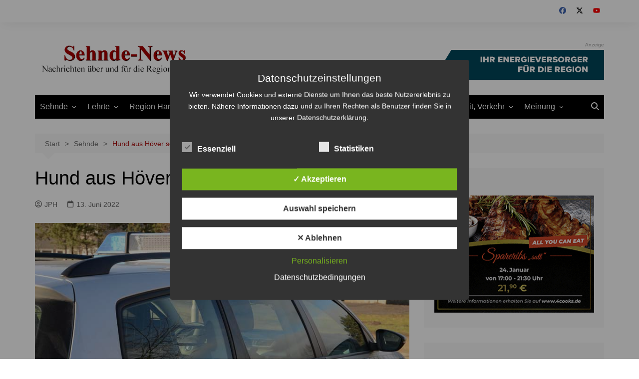

--- FILE ---
content_type: text/html; charset=UTF-8
request_url: https://www.sehnde-news.de/blaulicht/hund-aus-hoever-sorgt-fuer-chaos-auf-der-a-7/
body_size: 24698
content:
		<!doctype html>
		<html lang="de">
				<head>
			<meta charset="UTF-8">
			<meta name="viewport" content="width=device-width, initial-scale=1">
			<link rel="profile" href="http://gmpg.org/xfn/11">
			<meta name='robots' content='index, follow, max-image-preview:large, max-snippet:-1, max-video-preview:-1' />
<style type='text/css'>
						#tarinner #dsgvonotice_footer a, .dsgvonotice_footer_separator {
							
							color: #ffffff !important;
							
						}
												
					.dsdvo-cookie-notice.style2 #tarteaucitronAlertBig #tarinner {border-radius: 5px;}</style>
	<!-- This site is optimized with the Yoast SEO plugin v26.8 - https://yoast.com/product/yoast-seo-wordpress/ -->
	<title>Hund aus Höver sorgt für Chaos auf der A 7</title>
	<link rel="canonical" href="https://www.sehnde-news.de/blaulicht/hund-aus-hoever-sorgt-fuer-chaos-auf-der-a-7/" />
	<meta property="og:locale" content="de_DE" />
	<meta property="og:type" content="article" />
	<meta property="og:title" content="Hund aus Höver sorgt für Chaos auf der A 7" />
	<meta property="og:description" content="AnzeigeEin in Höver entlaufener Hund namens &#8222;Filou&#8220; hat am Sonnabend, 11.06.2022, seinem Namen alle Ehre" />
	<meta property="og:url" content="https://www.sehnde-news.de/blaulicht/hund-aus-hoever-sorgt-fuer-chaos-auf-der-a-7/" />
	<meta property="og:site_name" content="Sehnde-News" />
	<meta property="article:publisher" content="https://www.facebook.com/sehndenews" />
	<meta property="article:published_time" content="2022-06-12T22:01:00+00:00" />
	<meta property="article:modified_time" content="2022-06-28T00:34:57+00:00" />
	<meta property="og:image" content="https://www.sehnde-news.de/wp-content/uploads/2021/03/Polizei-Wagen-Kombi-1.jpg" />
	<meta property="og:image:width" content="800" />
	<meta property="og:image:height" content="530" />
	<meta property="og:image:type" content="image/jpeg" />
	<meta name="author" content="JPH" />
	<meta name="twitter:card" content="summary_large_image" />
	<meta name="twitter:creator" content="@Sehnde_News" />
	<meta name="twitter:site" content="@Sehnde_News" />
	<meta name="twitter:label1" content="Verfasst von" />
	<meta name="twitter:data1" content="JPH" />
	<meta name="twitter:label2" content="Geschätzte Lesezeit" />
	<meta name="twitter:data2" content="3 Minuten" />
	<script type="application/ld+json" class="yoast-schema-graph">{"@context":"https://schema.org","@graph":[{"@type":"Article","@id":"https://www.sehnde-news.de/blaulicht/hund-aus-hoever-sorgt-fuer-chaos-auf-der-a-7/#article","isPartOf":{"@id":"https://www.sehnde-news.de/blaulicht/hund-aus-hoever-sorgt-fuer-chaos-auf-der-a-7/"},"author":{"name":"JPH","@id":"https://www.sehnde-news.de/#/schema/person/15c862efbb6aa505cf2f827802e6556a"},"headline":"Hund aus Höver sorgt für Chaos auf der A 7","datePublished":"2022-06-12T22:01:00+00:00","dateModified":"2022-06-28T00:34:57+00:00","mainEntityOfPage":{"@id":"https://www.sehnde-news.de/blaulicht/hund-aus-hoever-sorgt-fuer-chaos-auf-der-a-7/"},"wordCount":348,"publisher":{"@id":"https://www.sehnde-news.de/#organization"},"image":{"@id":"https://www.sehnde-news.de/blaulicht/hund-aus-hoever-sorgt-fuer-chaos-auf-der-a-7/#primaryimage"},"thumbnailUrl":"https://www.sehnde-news.de/wp-content/uploads/2021/03/Polizei-Wagen-Kombi-1.jpg","articleSection":["Ahlten","Blaulicht","Höver","Lehrte","Polizei","Sehnde"],"inLanguage":"de"},{"@type":"WebPage","@id":"https://www.sehnde-news.de/blaulicht/hund-aus-hoever-sorgt-fuer-chaos-auf-der-a-7/","url":"https://www.sehnde-news.de/blaulicht/hund-aus-hoever-sorgt-fuer-chaos-auf-der-a-7/","name":"Hund aus Höver sorgt für Chaos auf der A 7","isPartOf":{"@id":"https://www.sehnde-news.de/#website"},"primaryImageOfPage":{"@id":"https://www.sehnde-news.de/blaulicht/hund-aus-hoever-sorgt-fuer-chaos-auf-der-a-7/#primaryimage"},"image":{"@id":"https://www.sehnde-news.de/blaulicht/hund-aus-hoever-sorgt-fuer-chaos-auf-der-a-7/#primaryimage"},"thumbnailUrl":"https://www.sehnde-news.de/wp-content/uploads/2021/03/Polizei-Wagen-Kombi-1.jpg","datePublished":"2022-06-12T22:01:00+00:00","dateModified":"2022-06-28T00:34:57+00:00","inLanguage":"de","potentialAction":[{"@type":"ReadAction","target":["https://www.sehnde-news.de/blaulicht/hund-aus-hoever-sorgt-fuer-chaos-auf-der-a-7/"]}]},{"@type":"ImageObject","inLanguage":"de","@id":"https://www.sehnde-news.de/blaulicht/hund-aus-hoever-sorgt-fuer-chaos-auf-der-a-7/#primaryimage","url":"https://www.sehnde-news.de/wp-content/uploads/2021/03/Polizei-Wagen-Kombi-1.jpg","contentUrl":"https://www.sehnde-news.de/wp-content/uploads/2021/03/Polizei-Wagen-Kombi-1.jpg","width":800,"height":530},{"@type":"WebSite","@id":"https://www.sehnde-news.de/#website","url":"https://www.sehnde-news.de/","name":"Sehnde-News","description":"Nachrichten über und für die Region Hannover","publisher":{"@id":"https://www.sehnde-news.de/#organization"},"potentialAction":[{"@type":"SearchAction","target":{"@type":"EntryPoint","urlTemplate":"https://www.sehnde-news.de/?s={search_term_string}"},"query-input":{"@type":"PropertyValueSpecification","valueRequired":true,"valueName":"search_term_string"}}],"inLanguage":"de"},{"@type":"Organization","@id":"https://www.sehnde-news.de/#organization","name":"Sehnde-News","url":"https://www.sehnde-news.de/","logo":{"@type":"ImageObject","inLanguage":"de","@id":"https://www.sehnde-news.de/#/schema/logo/image/","url":"https://www.sehnde-news.de/wp-content/uploads/2010/02/sn_logo_grau.jpg","contentUrl":"https://www.sehnde-news.de/wp-content/uploads/2010/02/sn_logo_grau.jpg","width":"300","height":"300","caption":"Sehnde-News"},"image":{"@id":"https://www.sehnde-news.de/#/schema/logo/image/"},"sameAs":["https://www.facebook.com/sehndenews","https://x.com/Sehnde_News","https://www.youtube.com/channel/UCqDW8Fbo6k7Mz5SS-zrIM4A"]},{"@type":"Person","@id":"https://www.sehnde-news.de/#/schema/person/15c862efbb6aa505cf2f827802e6556a","name":"JPH","url":"https://www.sehnde-news.de/author/jph/"}]}</script>
	<!-- / Yoast SEO plugin. -->


<link rel="alternate" type="application/rss+xml" title="Sehnde-News &raquo; Feed" href="https://www.sehnde-news.de/feed/" />
<link rel="alternate" type="application/rss+xml" title="Sehnde-News &raquo; Kommentar-Feed" href="https://www.sehnde-news.de/comments/feed/" />
<link rel="alternate" title="oEmbed (JSON)" type="application/json+oembed" href="https://www.sehnde-news.de/wp-json/oembed/1.0/embed?url=https%3A%2F%2Fwww.sehnde-news.de%2Fblaulicht%2Fhund-aus-hoever-sorgt-fuer-chaos-auf-der-a-7%2F" />
<link rel="alternate" title="oEmbed (XML)" type="text/xml+oembed" href="https://www.sehnde-news.de/wp-json/oembed/1.0/embed?url=https%3A%2F%2Fwww.sehnde-news.de%2Fblaulicht%2Fhund-aus-hoever-sorgt-fuer-chaos-auf-der-a-7%2F&#038;format=xml" />
<style id='wp-img-auto-sizes-contain-inline-css' type='text/css'>
img:is([sizes=auto i],[sizes^="auto," i]){contain-intrinsic-size:3000px 1500px}
/*# sourceURL=wp-img-auto-sizes-contain-inline-css */
</style>
<link rel='stylesheet' id='cf7ic_style-css' href='https://www.sehnde-news.de/wp-content/plugins/contact-form-7-image-captcha/css/cf7ic-style.css?ver=3.3.7' type='text/css' media='all' />
<style id='wp-emoji-styles-inline-css' type='text/css'>

	img.wp-smiley, img.emoji {
		display: inline !important;
		border: none !important;
		box-shadow: none !important;
		height: 1em !important;
		width: 1em !important;
		margin: 0 0.07em !important;
		vertical-align: -0.1em !important;
		background: none !important;
		padding: 0 !important;
	}
/*# sourceURL=wp-emoji-styles-inline-css */
</style>
<style id='wp-block-library-inline-css' type='text/css'>
:root{--wp-block-synced-color:#7a00df;--wp-block-synced-color--rgb:122,0,223;--wp-bound-block-color:var(--wp-block-synced-color);--wp-editor-canvas-background:#ddd;--wp-admin-theme-color:#007cba;--wp-admin-theme-color--rgb:0,124,186;--wp-admin-theme-color-darker-10:#006ba1;--wp-admin-theme-color-darker-10--rgb:0,107,160.5;--wp-admin-theme-color-darker-20:#005a87;--wp-admin-theme-color-darker-20--rgb:0,90,135;--wp-admin-border-width-focus:2px}@media (min-resolution:192dpi){:root{--wp-admin-border-width-focus:1.5px}}.wp-element-button{cursor:pointer}:root .has-very-light-gray-background-color{background-color:#eee}:root .has-very-dark-gray-background-color{background-color:#313131}:root .has-very-light-gray-color{color:#eee}:root .has-very-dark-gray-color{color:#313131}:root .has-vivid-green-cyan-to-vivid-cyan-blue-gradient-background{background:linear-gradient(135deg,#00d084,#0693e3)}:root .has-purple-crush-gradient-background{background:linear-gradient(135deg,#34e2e4,#4721fb 50%,#ab1dfe)}:root .has-hazy-dawn-gradient-background{background:linear-gradient(135deg,#faaca8,#dad0ec)}:root .has-subdued-olive-gradient-background{background:linear-gradient(135deg,#fafae1,#67a671)}:root .has-atomic-cream-gradient-background{background:linear-gradient(135deg,#fdd79a,#004a59)}:root .has-nightshade-gradient-background{background:linear-gradient(135deg,#330968,#31cdcf)}:root .has-midnight-gradient-background{background:linear-gradient(135deg,#020381,#2874fc)}:root{--wp--preset--font-size--normal:16px;--wp--preset--font-size--huge:42px}.has-regular-font-size{font-size:1em}.has-larger-font-size{font-size:2.625em}.has-normal-font-size{font-size:var(--wp--preset--font-size--normal)}.has-huge-font-size{font-size:var(--wp--preset--font-size--huge)}.has-text-align-center{text-align:center}.has-text-align-left{text-align:left}.has-text-align-right{text-align:right}.has-fit-text{white-space:nowrap!important}#end-resizable-editor-section{display:none}.aligncenter{clear:both}.items-justified-left{justify-content:flex-start}.items-justified-center{justify-content:center}.items-justified-right{justify-content:flex-end}.items-justified-space-between{justify-content:space-between}.screen-reader-text{border:0;clip-path:inset(50%);height:1px;margin:-1px;overflow:hidden;padding:0;position:absolute;width:1px;word-wrap:normal!important}.screen-reader-text:focus{background-color:#ddd;clip-path:none;color:#444;display:block;font-size:1em;height:auto;left:5px;line-height:normal;padding:15px 23px 14px;text-decoration:none;top:5px;width:auto;z-index:100000}html :where(.has-border-color){border-style:solid}html :where([style*=border-top-color]){border-top-style:solid}html :where([style*=border-right-color]){border-right-style:solid}html :where([style*=border-bottom-color]){border-bottom-style:solid}html :where([style*=border-left-color]){border-left-style:solid}html :where([style*=border-width]){border-style:solid}html :where([style*=border-top-width]){border-top-style:solid}html :where([style*=border-right-width]){border-right-style:solid}html :where([style*=border-bottom-width]){border-bottom-style:solid}html :where([style*=border-left-width]){border-left-style:solid}html :where(img[class*=wp-image-]){height:auto;max-width:100%}:where(figure){margin:0 0 1em}html :where(.is-position-sticky){--wp-admin--admin-bar--position-offset:var(--wp-admin--admin-bar--height,0px)}@media screen and (max-width:600px){html :where(.is-position-sticky){--wp-admin--admin-bar--position-offset:0px}}

/*# sourceURL=wp-block-library-inline-css */
</style><style id='wp-block-image-inline-css' type='text/css'>
.wp-block-image>a,.wp-block-image>figure>a{display:inline-block}.wp-block-image img{box-sizing:border-box;height:auto;max-width:100%;vertical-align:bottom}@media not (prefers-reduced-motion){.wp-block-image img.hide{visibility:hidden}.wp-block-image img.show{animation:show-content-image .4s}}.wp-block-image[style*=border-radius] img,.wp-block-image[style*=border-radius]>a{border-radius:inherit}.wp-block-image.has-custom-border img{box-sizing:border-box}.wp-block-image.aligncenter{text-align:center}.wp-block-image.alignfull>a,.wp-block-image.alignwide>a{width:100%}.wp-block-image.alignfull img,.wp-block-image.alignwide img{height:auto;width:100%}.wp-block-image .aligncenter,.wp-block-image .alignleft,.wp-block-image .alignright,.wp-block-image.aligncenter,.wp-block-image.alignleft,.wp-block-image.alignright{display:table}.wp-block-image .aligncenter>figcaption,.wp-block-image .alignleft>figcaption,.wp-block-image .alignright>figcaption,.wp-block-image.aligncenter>figcaption,.wp-block-image.alignleft>figcaption,.wp-block-image.alignright>figcaption{caption-side:bottom;display:table-caption}.wp-block-image .alignleft{float:left;margin:.5em 1em .5em 0}.wp-block-image .alignright{float:right;margin:.5em 0 .5em 1em}.wp-block-image .aligncenter{margin-left:auto;margin-right:auto}.wp-block-image :where(figcaption){margin-bottom:1em;margin-top:.5em}.wp-block-image.is-style-circle-mask img{border-radius:9999px}@supports ((-webkit-mask-image:none) or (mask-image:none)) or (-webkit-mask-image:none){.wp-block-image.is-style-circle-mask img{border-radius:0;-webkit-mask-image:url('data:image/svg+xml;utf8,<svg viewBox="0 0 100 100" xmlns="http://www.w3.org/2000/svg"><circle cx="50" cy="50" r="50"/></svg>');mask-image:url('data:image/svg+xml;utf8,<svg viewBox="0 0 100 100" xmlns="http://www.w3.org/2000/svg"><circle cx="50" cy="50" r="50"/></svg>');mask-mode:alpha;-webkit-mask-position:center;mask-position:center;-webkit-mask-repeat:no-repeat;mask-repeat:no-repeat;-webkit-mask-size:contain;mask-size:contain}}:root :where(.wp-block-image.is-style-rounded img,.wp-block-image .is-style-rounded img){border-radius:9999px}.wp-block-image figure{margin:0}.wp-lightbox-container{display:flex;flex-direction:column;position:relative}.wp-lightbox-container img{cursor:zoom-in}.wp-lightbox-container img:hover+button{opacity:1}.wp-lightbox-container button{align-items:center;backdrop-filter:blur(16px) saturate(180%);background-color:#5a5a5a40;border:none;border-radius:4px;cursor:zoom-in;display:flex;height:20px;justify-content:center;opacity:0;padding:0;position:absolute;right:16px;text-align:center;top:16px;width:20px;z-index:100}@media not (prefers-reduced-motion){.wp-lightbox-container button{transition:opacity .2s ease}}.wp-lightbox-container button:focus-visible{outline:3px auto #5a5a5a40;outline:3px auto -webkit-focus-ring-color;outline-offset:3px}.wp-lightbox-container button:hover{cursor:pointer;opacity:1}.wp-lightbox-container button:focus{opacity:1}.wp-lightbox-container button:focus,.wp-lightbox-container button:hover,.wp-lightbox-container button:not(:hover):not(:active):not(.has-background){background-color:#5a5a5a40;border:none}.wp-lightbox-overlay{box-sizing:border-box;cursor:zoom-out;height:100vh;left:0;overflow:hidden;position:fixed;top:0;visibility:hidden;width:100%;z-index:100000}.wp-lightbox-overlay .close-button{align-items:center;cursor:pointer;display:flex;justify-content:center;min-height:40px;min-width:40px;padding:0;position:absolute;right:calc(env(safe-area-inset-right) + 16px);top:calc(env(safe-area-inset-top) + 16px);z-index:5000000}.wp-lightbox-overlay .close-button:focus,.wp-lightbox-overlay .close-button:hover,.wp-lightbox-overlay .close-button:not(:hover):not(:active):not(.has-background){background:none;border:none}.wp-lightbox-overlay .lightbox-image-container{height:var(--wp--lightbox-container-height);left:50%;overflow:hidden;position:absolute;top:50%;transform:translate(-50%,-50%);transform-origin:top left;width:var(--wp--lightbox-container-width);z-index:9999999999}.wp-lightbox-overlay .wp-block-image{align-items:center;box-sizing:border-box;display:flex;height:100%;justify-content:center;margin:0;position:relative;transform-origin:0 0;width:100%;z-index:3000000}.wp-lightbox-overlay .wp-block-image img{height:var(--wp--lightbox-image-height);min-height:var(--wp--lightbox-image-height);min-width:var(--wp--lightbox-image-width);width:var(--wp--lightbox-image-width)}.wp-lightbox-overlay .wp-block-image figcaption{display:none}.wp-lightbox-overlay button{background:none;border:none}.wp-lightbox-overlay .scrim{background-color:#fff;height:100%;opacity:.9;position:absolute;width:100%;z-index:2000000}.wp-lightbox-overlay.active{visibility:visible}@media not (prefers-reduced-motion){.wp-lightbox-overlay.active{animation:turn-on-visibility .25s both}.wp-lightbox-overlay.active img{animation:turn-on-visibility .35s both}.wp-lightbox-overlay.show-closing-animation:not(.active){animation:turn-off-visibility .35s both}.wp-lightbox-overlay.show-closing-animation:not(.active) img{animation:turn-off-visibility .25s both}.wp-lightbox-overlay.zoom.active{animation:none;opacity:1;visibility:visible}.wp-lightbox-overlay.zoom.active .lightbox-image-container{animation:lightbox-zoom-in .4s}.wp-lightbox-overlay.zoom.active .lightbox-image-container img{animation:none}.wp-lightbox-overlay.zoom.active .scrim{animation:turn-on-visibility .4s forwards}.wp-lightbox-overlay.zoom.show-closing-animation:not(.active){animation:none}.wp-lightbox-overlay.zoom.show-closing-animation:not(.active) .lightbox-image-container{animation:lightbox-zoom-out .4s}.wp-lightbox-overlay.zoom.show-closing-animation:not(.active) .lightbox-image-container img{animation:none}.wp-lightbox-overlay.zoom.show-closing-animation:not(.active) .scrim{animation:turn-off-visibility .4s forwards}}@keyframes show-content-image{0%{visibility:hidden}99%{visibility:hidden}to{visibility:visible}}@keyframes turn-on-visibility{0%{opacity:0}to{opacity:1}}@keyframes turn-off-visibility{0%{opacity:1;visibility:visible}99%{opacity:0;visibility:visible}to{opacity:0;visibility:hidden}}@keyframes lightbox-zoom-in{0%{transform:translate(calc((-100vw + var(--wp--lightbox-scrollbar-width))/2 + var(--wp--lightbox-initial-left-position)),calc(-50vh + var(--wp--lightbox-initial-top-position))) scale(var(--wp--lightbox-scale))}to{transform:translate(-50%,-50%) scale(1)}}@keyframes lightbox-zoom-out{0%{transform:translate(-50%,-50%) scale(1);visibility:visible}99%{visibility:visible}to{transform:translate(calc((-100vw + var(--wp--lightbox-scrollbar-width))/2 + var(--wp--lightbox-initial-left-position)),calc(-50vh + var(--wp--lightbox-initial-top-position))) scale(var(--wp--lightbox-scale));visibility:hidden}}
/*# sourceURL=https://www.sehnde-news.de/wp-includes/blocks/image/style.min.css */
</style>
<style id='wp-block-image-theme-inline-css' type='text/css'>
:root :where(.wp-block-image figcaption){color:#555;font-size:13px;text-align:center}.is-dark-theme :root :where(.wp-block-image figcaption){color:#ffffffa6}.wp-block-image{margin:0 0 1em}
/*# sourceURL=https://www.sehnde-news.de/wp-includes/blocks/image/theme.min.css */
</style>
<style id='global-styles-inline-css' type='text/css'>
:root{--wp--preset--aspect-ratio--square: 1;--wp--preset--aspect-ratio--4-3: 4/3;--wp--preset--aspect-ratio--3-4: 3/4;--wp--preset--aspect-ratio--3-2: 3/2;--wp--preset--aspect-ratio--2-3: 2/3;--wp--preset--aspect-ratio--16-9: 16/9;--wp--preset--aspect-ratio--9-16: 9/16;--wp--preset--color--black: #000000;--wp--preset--color--cyan-bluish-gray: #abb8c3;--wp--preset--color--white: #ffffff;--wp--preset--color--pale-pink: #f78da7;--wp--preset--color--vivid-red: #cf2e2e;--wp--preset--color--luminous-vivid-orange: #ff6900;--wp--preset--color--luminous-vivid-amber: #fcb900;--wp--preset--color--light-green-cyan: #7bdcb5;--wp--preset--color--vivid-green-cyan: #00d084;--wp--preset--color--pale-cyan-blue: #8ed1fc;--wp--preset--color--vivid-cyan-blue: #0693e3;--wp--preset--color--vivid-purple: #9b51e0;--wp--preset--gradient--vivid-cyan-blue-to-vivid-purple: linear-gradient(135deg,rgb(6,147,227) 0%,rgb(155,81,224) 100%);--wp--preset--gradient--light-green-cyan-to-vivid-green-cyan: linear-gradient(135deg,rgb(122,220,180) 0%,rgb(0,208,130) 100%);--wp--preset--gradient--luminous-vivid-amber-to-luminous-vivid-orange: linear-gradient(135deg,rgb(252,185,0) 0%,rgb(255,105,0) 100%);--wp--preset--gradient--luminous-vivid-orange-to-vivid-red: linear-gradient(135deg,rgb(255,105,0) 0%,rgb(207,46,46) 100%);--wp--preset--gradient--very-light-gray-to-cyan-bluish-gray: linear-gradient(135deg,rgb(238,238,238) 0%,rgb(169,184,195) 100%);--wp--preset--gradient--cool-to-warm-spectrum: linear-gradient(135deg,rgb(74,234,220) 0%,rgb(151,120,209) 20%,rgb(207,42,186) 40%,rgb(238,44,130) 60%,rgb(251,105,98) 80%,rgb(254,248,76) 100%);--wp--preset--gradient--blush-light-purple: linear-gradient(135deg,rgb(255,206,236) 0%,rgb(152,150,240) 100%);--wp--preset--gradient--blush-bordeaux: linear-gradient(135deg,rgb(254,205,165) 0%,rgb(254,45,45) 50%,rgb(107,0,62) 100%);--wp--preset--gradient--luminous-dusk: linear-gradient(135deg,rgb(255,203,112) 0%,rgb(199,81,192) 50%,rgb(65,88,208) 100%);--wp--preset--gradient--pale-ocean: linear-gradient(135deg,rgb(255,245,203) 0%,rgb(182,227,212) 50%,rgb(51,167,181) 100%);--wp--preset--gradient--electric-grass: linear-gradient(135deg,rgb(202,248,128) 0%,rgb(113,206,126) 100%);--wp--preset--gradient--midnight: linear-gradient(135deg,rgb(2,3,129) 0%,rgb(40,116,252) 100%);--wp--preset--font-size--small: 16px;--wp--preset--font-size--medium: 28px;--wp--preset--font-size--large: 32px;--wp--preset--font-size--x-large: 42px;--wp--preset--font-size--larger: 38px;--wp--preset--spacing--20: 0.44rem;--wp--preset--spacing--30: 0.67rem;--wp--preset--spacing--40: 1rem;--wp--preset--spacing--50: 1.5rem;--wp--preset--spacing--60: 2.25rem;--wp--preset--spacing--70: 3.38rem;--wp--preset--spacing--80: 5.06rem;--wp--preset--shadow--natural: 6px 6px 9px rgba(0, 0, 0, 0.2);--wp--preset--shadow--deep: 12px 12px 50px rgba(0, 0, 0, 0.4);--wp--preset--shadow--sharp: 6px 6px 0px rgba(0, 0, 0, 0.2);--wp--preset--shadow--outlined: 6px 6px 0px -3px rgb(255, 255, 255), 6px 6px rgb(0, 0, 0);--wp--preset--shadow--crisp: 6px 6px 0px rgb(0, 0, 0);}:where(.is-layout-flex){gap: 0.5em;}:where(.is-layout-grid){gap: 0.5em;}body .is-layout-flex{display: flex;}.is-layout-flex{flex-wrap: wrap;align-items: center;}.is-layout-flex > :is(*, div){margin: 0;}body .is-layout-grid{display: grid;}.is-layout-grid > :is(*, div){margin: 0;}:where(.wp-block-columns.is-layout-flex){gap: 2em;}:where(.wp-block-columns.is-layout-grid){gap: 2em;}:where(.wp-block-post-template.is-layout-flex){gap: 1.25em;}:where(.wp-block-post-template.is-layout-grid){gap: 1.25em;}.has-black-color{color: var(--wp--preset--color--black) !important;}.has-cyan-bluish-gray-color{color: var(--wp--preset--color--cyan-bluish-gray) !important;}.has-white-color{color: var(--wp--preset--color--white) !important;}.has-pale-pink-color{color: var(--wp--preset--color--pale-pink) !important;}.has-vivid-red-color{color: var(--wp--preset--color--vivid-red) !important;}.has-luminous-vivid-orange-color{color: var(--wp--preset--color--luminous-vivid-orange) !important;}.has-luminous-vivid-amber-color{color: var(--wp--preset--color--luminous-vivid-amber) !important;}.has-light-green-cyan-color{color: var(--wp--preset--color--light-green-cyan) !important;}.has-vivid-green-cyan-color{color: var(--wp--preset--color--vivid-green-cyan) !important;}.has-pale-cyan-blue-color{color: var(--wp--preset--color--pale-cyan-blue) !important;}.has-vivid-cyan-blue-color{color: var(--wp--preset--color--vivid-cyan-blue) !important;}.has-vivid-purple-color{color: var(--wp--preset--color--vivid-purple) !important;}.has-black-background-color{background-color: var(--wp--preset--color--black) !important;}.has-cyan-bluish-gray-background-color{background-color: var(--wp--preset--color--cyan-bluish-gray) !important;}.has-white-background-color{background-color: var(--wp--preset--color--white) !important;}.has-pale-pink-background-color{background-color: var(--wp--preset--color--pale-pink) !important;}.has-vivid-red-background-color{background-color: var(--wp--preset--color--vivid-red) !important;}.has-luminous-vivid-orange-background-color{background-color: var(--wp--preset--color--luminous-vivid-orange) !important;}.has-luminous-vivid-amber-background-color{background-color: var(--wp--preset--color--luminous-vivid-amber) !important;}.has-light-green-cyan-background-color{background-color: var(--wp--preset--color--light-green-cyan) !important;}.has-vivid-green-cyan-background-color{background-color: var(--wp--preset--color--vivid-green-cyan) !important;}.has-pale-cyan-blue-background-color{background-color: var(--wp--preset--color--pale-cyan-blue) !important;}.has-vivid-cyan-blue-background-color{background-color: var(--wp--preset--color--vivid-cyan-blue) !important;}.has-vivid-purple-background-color{background-color: var(--wp--preset--color--vivid-purple) !important;}.has-black-border-color{border-color: var(--wp--preset--color--black) !important;}.has-cyan-bluish-gray-border-color{border-color: var(--wp--preset--color--cyan-bluish-gray) !important;}.has-white-border-color{border-color: var(--wp--preset--color--white) !important;}.has-pale-pink-border-color{border-color: var(--wp--preset--color--pale-pink) !important;}.has-vivid-red-border-color{border-color: var(--wp--preset--color--vivid-red) !important;}.has-luminous-vivid-orange-border-color{border-color: var(--wp--preset--color--luminous-vivid-orange) !important;}.has-luminous-vivid-amber-border-color{border-color: var(--wp--preset--color--luminous-vivid-amber) !important;}.has-light-green-cyan-border-color{border-color: var(--wp--preset--color--light-green-cyan) !important;}.has-vivid-green-cyan-border-color{border-color: var(--wp--preset--color--vivid-green-cyan) !important;}.has-pale-cyan-blue-border-color{border-color: var(--wp--preset--color--pale-cyan-blue) !important;}.has-vivid-cyan-blue-border-color{border-color: var(--wp--preset--color--vivid-cyan-blue) !important;}.has-vivid-purple-border-color{border-color: var(--wp--preset--color--vivid-purple) !important;}.has-vivid-cyan-blue-to-vivid-purple-gradient-background{background: var(--wp--preset--gradient--vivid-cyan-blue-to-vivid-purple) !important;}.has-light-green-cyan-to-vivid-green-cyan-gradient-background{background: var(--wp--preset--gradient--light-green-cyan-to-vivid-green-cyan) !important;}.has-luminous-vivid-amber-to-luminous-vivid-orange-gradient-background{background: var(--wp--preset--gradient--luminous-vivid-amber-to-luminous-vivid-orange) !important;}.has-luminous-vivid-orange-to-vivid-red-gradient-background{background: var(--wp--preset--gradient--luminous-vivid-orange-to-vivid-red) !important;}.has-very-light-gray-to-cyan-bluish-gray-gradient-background{background: var(--wp--preset--gradient--very-light-gray-to-cyan-bluish-gray) !important;}.has-cool-to-warm-spectrum-gradient-background{background: var(--wp--preset--gradient--cool-to-warm-spectrum) !important;}.has-blush-light-purple-gradient-background{background: var(--wp--preset--gradient--blush-light-purple) !important;}.has-blush-bordeaux-gradient-background{background: var(--wp--preset--gradient--blush-bordeaux) !important;}.has-luminous-dusk-gradient-background{background: var(--wp--preset--gradient--luminous-dusk) !important;}.has-pale-ocean-gradient-background{background: var(--wp--preset--gradient--pale-ocean) !important;}.has-electric-grass-gradient-background{background: var(--wp--preset--gradient--electric-grass) !important;}.has-midnight-gradient-background{background: var(--wp--preset--gradient--midnight) !important;}.has-small-font-size{font-size: var(--wp--preset--font-size--small) !important;}.has-medium-font-size{font-size: var(--wp--preset--font-size--medium) !important;}.has-large-font-size{font-size: var(--wp--preset--font-size--large) !important;}.has-x-large-font-size{font-size: var(--wp--preset--font-size--x-large) !important;}
/*# sourceURL=global-styles-inline-css */
</style>

<style id='classic-theme-styles-inline-css' type='text/css'>
/*! This file is auto-generated */
.wp-block-button__link{color:#fff;background-color:#32373c;border-radius:9999px;box-shadow:none;text-decoration:none;padding:calc(.667em + 2px) calc(1.333em + 2px);font-size:1.125em}.wp-block-file__button{background:#32373c;color:#fff;text-decoration:none}
/*# sourceURL=/wp-includes/css/classic-themes.min.css */
</style>
<link rel='stylesheet' id='contact-form-7-css' href='https://www.sehnde-news.de/wp-content/plugins/contact-form-7/includes/css/styles.css?ver=6.1.4' type='text/css' media='all' />
<link rel='stylesheet' id='dashicons-css' href='https://www.sehnde-news.de/wp-includes/css/dashicons.min.css?ver=6.9' type='text/css' media='all' />
<link rel='stylesheet' id='dsgvoaio_frontend_css-css' href='https://www.sehnde-news.de/wp-content/plugins/dsgvo-all-in-one-for-wp/assets/css/plugin.css?ver=1.0' type='text/css' media='all' />
<link rel='stylesheet' id='c4wp-public-css' href='https://www.sehnde-news.de/wp-content/plugins/wp-captcha//assets/css/c4wp-public.css?ver=6.9' type='text/css' media='all' />
<link rel='stylesheet' id='yop-public-css' href='https://www.sehnde-news.de/wp-content/plugins/yop-poll/public/assets/css/yop-poll-public-6.5.39.css?ver=6.9' type='text/css' media='all' />
<link rel='stylesheet' id='cream-magazine-style-css' href='https://www.sehnde-news.de/wp-content/themes/cream-magazine/style.css?ver=2.1.10' type='text/css' media='all' />
<link rel='stylesheet' id='cream-magazine-main-css' href='https://www.sehnde-news.de/wp-content/themes/cream-magazine/assets/dist/css/main.css?ver=2.1.10' type='text/css' media='all' />
<link rel='stylesheet' id='wp-block-paragraph-css' href='https://www.sehnde-news.de/wp-includes/blocks/paragraph/style.min.css?ver=6.9' type='text/css' media='all' />
<link rel='stylesheet' id='wp-block-heading-css' href='https://www.sehnde-news.de/wp-includes/blocks/heading/style.min.css?ver=6.9' type='text/css' media='all' />
<script type="text/javascript" src="https://www.sehnde-news.de/wp-includes/js/jquery/jquery.min.js?ver=3.7.1" id="jquery-core-js"></script>
<script type="text/javascript" src="https://www.sehnde-news.de/wp-includes/js/jquery/jquery-migrate.min.js?ver=3.4.1" id="jquery-migrate-js"></script>
<script type="text/javascript" id="dsdvo_tarteaucitron-js-extra">
/* <![CDATA[ */
var parms = {"version":"4.9","close_popup_auto":"off","animation_time":"1000","text_policy":"Datenschutzbedingungen","buttoncustomizebackground":"transparent","buttoncustomizetextcolor":"#79b51f","text_imprint":"Impressum","btn_text_save":"Auswahl speichern","checkbox_externals_label":"Externe Dienste","checkbox_statistics_label":"Statistiken","checkbox_essentials_label":"Essenziell","nolabel":"NEIN","yeslabel":"JA","showpolicyname":"Datenschutzbedingungen / Cookies angezeigen","maincatname":"Allgemeine Cookies","language":"de","woocommercecookies":" ","polylangcookie":"","usenocookies":"Dieser Dienst nutzt keine Cookies.","cookietextheader":"Datenschutzeinstellungen","nocookietext":"Dieser Dienst hat keine Cookies gespeichert.","cookietextusage":"Gespeicherte Cookies:","cookietextusagebefore":"Folgende Cookies k\u00f6nnen gespeichert werden:","adminajaxurl":"https://www.sehnde-news.de/wp-admin/admin-ajax.php","vgwort_defaultoptinout":"optin","koko_defaultoptinout":"optin","ga_defaultoptinout":"optin","notice_design":"dark","expiretime":"7","noticestyle":"style2","backgroundcolor":"#333","textcolor":"#ffffff","buttonbackground":"#fff","buttontextcolor":"#333","buttonlinkcolor":"","cookietext":"\u003Cp\u003EWir verwendet Cookies und externe Dienste um Ihnen das beste Nutzererlebnis zu bieten. N\u00e4here Informationen dazu und zu Ihren Rechten als Benutzer finden Sie in unserer Datenschutzerkl\u00e4rung.\u003C/p\u003E\n","cookieaccepttext":"Akzeptieren","btn_text_customize":"Personalisieren","cookietextscroll":"Durch das fortgesetzte bl\u00e4ttern stimmen Sie der Nutzung von externen Diensten und Cookies zu.","imprinturl":"","policyurl":"https://www.sehnde-news.de/datenschutz/","policyurltext":"Hier finden Sie unsere Datenschutzbestimmungen","ablehnentxt":"Ablehnen","ablehnentext":"Sie haben die Bedingungen abgelehnt. Sie werden daher auf google.de weitergeleitet.","ablehnenurl":"www.google.de","showrejectbtn":"on","popupagbs":" ","languageswitcher":" ","pixelorderid":"","fbpixel_content_type":"","fbpixel_content_ids":"","fbpixel_currency":"","fbpixel_product_cat":"","fbpixel_content_name":"","fbpixel_product_price":"","isbuyedsendet":"","pixelevent":"","pixeleventcurrency":"","pixeleventamount":"","outgoing_text":"\u003Cp\u003E\u003Cstrong\u003ESie verlassen nun unsere Internetpr\u00e4senz\u003C/strong\u003E\u003C/p\u003E\n\u003Cp\u003EDa Sie auf einen externen Link geklickt haben verlassen Sie nun unsere Internetpr\u00e4senz.\u003C/p\u003E\n\u003Cp\u003ESind Sie damit einverstanden so klicken Sie auf den nachfolgenden Button:\u003C/p\u003E\n","youtube_spt":"","twitter_spt":"","linkedin_spt":"","shareaholic_spt":"","vimeo_spt":"","vgwort_spt":"","accepttext":"Zulassen","policytextbtn":"Datenschutzbedingungen","show_layertext":"off"};
//# sourceURL=dsdvo_tarteaucitron-js-extra
/* ]]> */
</script>
<script type="text/javascript" src="https://www.sehnde-news.de/wp-content/plugins/dsgvo-all-in-one-for-wp/assets/js/tarteaucitron/tarteaucitron.min.js?ver=1.0" id="dsdvo_tarteaucitron-js"></script>
<script type="text/javascript" id="dsgvoaio_inline_js-js-after">
/* <![CDATA[ */
jQuery( document ).ready(function() {
					
					tarteaucitron.init({

						"hashtag": "#tarteaucitron",

						"cookieName": "dsgvoaiowp_cookie", 

						"highPrivacy": true,

						"orientation": "center",

						"adblocker": false, 

						"showAlertSmall": true, 

						"cookieslist": true, 

						"removeCredit": true, 

						"expireCookie": 7, 

						"handleBrowserDNTRequest": false, 

						//"cookieDomain": ".www.sehnde-news.de" 

						"removeCredit": true, 

						"moreInfoLink": false, 

						});
					});	
				var tarteaucitronForceLanguage = 'de'
//# sourceURL=dsgvoaio_inline_js-js-after
/* ]]> */
</script>
<script type="text/javascript" src="https://www.sehnde-news.de/wp-content/plugins/wp-captcha//assets/js/c4wp-public.js?ver=6.9" id="c4wp-public-js"></script>
<script type="text/javascript" id="yop-public-js-extra">
/* <![CDATA[ */
var objectL10n = {"yopPollParams":{"urlParams":{"ajax":"https://www.sehnde-news.de/wp-admin/admin-ajax.php","wpLogin":"https://www.sehnde-news.de/wp-login.php?redirect_to=https%3A%2F%2Fwww.sehnde-news.de%2Fwp-admin%2Fadmin-ajax.php%3Faction%3Dyop_poll_record_wordpress_vote"},"apiParams":{"reCaptcha":{"siteKey":""},"reCaptchaV2Invisible":{"siteKey":""},"reCaptchaV3":{"siteKey":""},"hCaptcha":{"siteKey":""},"cloudflareTurnstile":{"siteKey":""}},"captchaParams":{"imgPath":"https://www.sehnde-news.de/wp-content/plugins/yop-poll/public/assets/img/","url":"https://www.sehnde-news.de/wp-content/plugins/yop-poll/app.php","accessibilityAlt":"Sound icon","accessibilityTitle":"Accessibility option: listen to a question and answer it!","accessibilityDescription":"Type below the \u003Cstrong\u003Eanswer\u003C/strong\u003E to what you hear. Numbers or words:","explanation":"Click or touch the \u003Cstrong\u003EANSWER\u003C/strong\u003E","refreshAlt":"Refresh/reload icon","refreshTitle":"Refresh/reload: get new images and accessibility option!"},"voteParams":{"invalidPoll":"Invalid Poll","noAnswersSelected":"No answer selected","minAnswersRequired":"At least {min_answers_allowed} answer(s) required","maxAnswersRequired":"A max of {max_answers_allowed} answer(s) accepted","noAnswerForOther":"No other answer entered","noValueForCustomField":"{custom_field_name} is required","tooManyCharsForCustomField":"Text for {custom_field_name} is too long","consentNotChecked":"You must agree to our terms and conditions","noCaptchaSelected":"Captcha is required","thankYou":"Thank you for your vote"},"resultsParams":{"singleVote":"vote","multipleVotes":"votes","singleAnswer":"answer","multipleAnswers":"answers"}}};
//# sourceURL=yop-public-js-extra
/* ]]> */
</script>
<script type="text/javascript" src="https://www.sehnde-news.de/wp-content/plugins/yop-poll/public/assets/js/yop-poll-public-6.5.39.min.js?ver=6.9" id="yop-public-js"></script>
<link rel="https://api.w.org/" href="https://www.sehnde-news.de/wp-json/" /><link rel="alternate" title="JSON" type="application/json" href="https://www.sehnde-news.de/wp-json/wp/v2/posts/206778" /><link rel="EditURI" type="application/rsd+xml" title="RSD" href="https://www.sehnde-news.de/xmlrpc.php?rsd" />
<meta name="generator" content="WordPress 6.9" />
<link rel='shortlink' href='https://www.sehnde-news.de/?p=206778' />
<style>a:hover{text-decoration:none !important;}button,input[type="button"],input[type="reset"],input[type="submit"],.primary-navigation > ul > li.home-btn,.cm_header_lay_three .primary-navigation > ul > li.home-btn,.news_ticker_wrap .ticker_head,#toTop,.section-title h2::after,.sidebar-widget-area .widget .widget-title h2::after,.footer-widget-container .widget .widget-title h2::after,#comments div#respond h3#reply-title::after,#comments h2.comments-title:after,.post_tags a,.owl-carousel .owl-nav button.owl-prev,.owl-carousel .owl-nav button.owl-next,.cm_author_widget .author-detail-link a,.error_foot form input[type="submit"],.widget_search form input[type="submit"],.header-search-container input[type="submit"],.trending_widget_carousel .owl-dots button.owl-dot,.pagination .page-numbers.current,.post-navigation .nav-links .nav-previous a,.post-navigation .nav-links .nav-next a,#comments form input[type="submit"],footer .widget.widget_search form input[type="submit"]:hover,.widget_product_search .woocommerce-product-search button[type="submit"],.woocommerce ul.products li.product .button,.woocommerce .woocommerce-pagination ul.page-numbers li span.current,.woocommerce .product div.summary .cart button.single_add_to_cart_button,.woocommerce .product div.woocommerce-tabs div.panel #reviews #review_form_wrapper .comment-form p.form-submit .submit,.woocommerce .product section.related > h2::after,.woocommerce .cart .button:hover,.woocommerce .cart .button:focus,.woocommerce .cart input.button:hover,.woocommerce .cart input.button:focus,.woocommerce #respond input#submit:hover,.woocommerce #respond input#submit:focus,.woocommerce button.button:hover,.woocommerce button.button:focus,.woocommerce input.button:hover,.woocommerce input.button:focus,.woocommerce #respond input#submit.alt:hover,.woocommerce a.button.alt:hover,.woocommerce button.button.alt:hover,.woocommerce input.button.alt:hover,.woocommerce a.remove:hover,.woocommerce-account .woocommerce-MyAccount-navigation ul li.is-active a,.woocommerce a.button:hover,.woocommerce a.button:focus,.widget_product_tag_cloud .tagcloud a:hover,.widget_product_tag_cloud .tagcloud a:focus,.woocommerce .widget_price_filter .price_slider_wrapper .ui-slider .ui-slider-handle,.error_page_top_portion,.primary-navigation ul li a span.menu-item-description{background-color:#a80000}a:hover,.post_title h2 a:hover,.post_title h2 a:focus,.post_meta li a:hover,.post_meta li a:focus,ul.social-icons li a[href*=".com"]:hover::before,.ticker_carousel .owl-nav button.owl-prev i,.ticker_carousel .owl-nav button.owl-next i,.news_ticker_wrap .ticker_items .item a:hover,.news_ticker_wrap .ticker_items .item a:focus,.cm_banner .post_title h2 a:hover,.cm_banner .post_meta li a:hover,.cm_middle_post_widget_one .post_title h2 a:hover,.cm_middle_post_widget_one .post_meta li a:hover,.cm_middle_post_widget_three .post_thumb .post-holder a:hover,.cm_middle_post_widget_three .post_thumb .post-holder a:focus,.cm_middle_post_widget_six .middle_widget_six_carousel .item .card .card_content a:hover,.cm_middle_post_widget_six .middle_widget_six_carousel .item .card .card_content a:focus,.cm_post_widget_twelve .card .post-holder a:hover,.cm_post_widget_twelve .card .post-holder a:focus,.cm_post_widget_seven .card .card_content a:hover,.cm_post_widget_seven .card .card_content a:focus,.copyright_section a:hover,.footer_nav ul li a:hover,.breadcrumb ul li:last-child span,.pagination .page-numbers:hover,#comments ol.comment-list li article footer.comment-meta .comment-metadata span.edit-link a:hover,#comments ol.comment-list li article .reply a:hover,.social-share ul li a:hover,ul.social-icons li a:hover,ul.social-icons li a:focus,.woocommerce ul.products li.product a:hover,.woocommerce ul.products li.product .price,.woocommerce .woocommerce-pagination ul.page-numbers li a.page-numbers:hover,.woocommerce div.product p.price,.woocommerce div.product span.price,.video_section .video_details .post_title h2 a:hover,.primary-navigation.dark li a:hover,footer .footer_inner a:hover,.footer-widget-container ul.post_meta li:hover span,.footer-widget-container ul.post_meta li:hover a,ul.post_meta li a:hover,.cm-post-widget-two .big-card .post-holder .post_title h2 a:hover,.cm-post-widget-two .big-card .post_meta li a:hover,.copyright_section .copyrights a,.breadcrumb ul li a:hover,.breadcrumb ul li a:hover span{color:#a80000}.ticker_carousel .owl-nav button.owl-prev,.ticker_carousel .owl-nav button.owl-next,.error_foot form input[type="submit"],.widget_search form input[type="submit"],.pagination .page-numbers:hover,#comments form input[type="submit"],.social-share ul li a:hover,.header-search-container .search-form-entry,.widget_product_search .woocommerce-product-search button[type="submit"],.woocommerce .woocommerce-pagination ul.page-numbers li span.current,.woocommerce .woocommerce-pagination ul.page-numbers li a.page-numbers:hover,.woocommerce a.remove:hover,.ticker_carousel .owl-nav button.owl-prev:hover,.ticker_carousel .owl-nav button.owl-next:hover,footer .widget.widget_search form input[type="submit"]:hover,.trending_widget_carousel .owl-dots button.owl-dot,.the_content blockquote,.widget_tag_cloud .tagcloud a:hover{border-color:#a80000}.ticker_carousel.owl-carousel .owl-nav button:hover svg{color:#a80000;fill:#a80000;}header .mask{background-color:rgba(0,0,0,0.2);}.site-description{color:#000000;}body{font-family:Arial,sans-serif;font-weight:inherit;}h1,h2,h3,h4,h5,h6,.site-title{font-family:Arial,sans-serif;font-weight:inherit;}.entry_cats ul.post-categories li a{background-color:#a80000;color:#fff;}.entry_cats ul.post-categories li a:hover,.cm_middle_post_widget_six .middle_widget_six_carousel .item .card .card_content .entry_cats ul.post-categories li a:hover{background-color:#010101;color:#fff;}.the_content a{color:#a80000;}.the_content a:hover{color:#010101;}.post-display-grid .card_content .cm-post-excerpt{margin-top:15px;}</style>		<style type="text/css">
							.site-title,
				.site-description {
					position: absolute;
					clip: rect(1px, 1px, 1px, 1px);
				}
						</style>
		<link rel="icon" href="https://www.sehnde-news.de/wp-content/uploads/2021/12/SN_Quadrat-150x150.png" sizes="32x32" />
<link rel="icon" href="https://www.sehnde-news.de/wp-content/uploads/2021/12/SN_Quadrat.png" sizes="192x192" />
<link rel="apple-touch-icon" href="https://www.sehnde-news.de/wp-content/uploads/2021/12/SN_Quadrat.png" />
<meta name="msapplication-TileImage" content="https://www.sehnde-news.de/wp-content/uploads/2021/12/SN_Quadrat.png" />


			<style>
					
			@media screen and (min-width: 800px) {

				.dsdvo-cookie-notice.style1 #tarteaucitronDisclaimerAlert {

					float: left;

					width: 100% !important;
					
					text-align: center !important;
					
					padding-top: 15px;

				}
				
				.dsdvo-cookie-notice.style1 #tarteaucitronAlertBig .dsgvonoticebtns {
					
					float: left;
					
					width: 100%;
					
					text-align: center;
					
					margin-bottom: 25px;
					
				}
								
				.dsdvo-cookie-notice.style1 #tarteaucitronAlertBig #tarteaucitronPersonalize, .dsdvo-cookie-notice.style1 #tarteaucitronAlertBig #tarteaucitronCloseAlert {
					
					float: none !important;
					
				}	

			}
			
			@media screen and (max-width: 800px) {

				.dsdvo-cookie-notice.style1 #tarteaucitronDisclaimerAlert {

					float: left;

					width: 80% !important;

				}
				
				.dsdvo-cookie-notice.style1 #tarteaucitronAlertBig #tarteaucitronCloseAlert, .dsdvo-cookie-notice.style1 #tarteaucitronPersonalize {
					
					margin-bottom: 15px !important;
				
				}	

				.dsdvo-cookie-notice.style1 #tarteaucitronDisclaimerAlert .tarteaucitronDisclaimerAlertInner {
					
					padding-top: 15px;
					
				}				

			}
			
			</style>

					<link rel='stylesheet' id='shariffcss-css' href='https://www.sehnde-news.de/wp-content/plugins/shariff/css/shariff.min.css?ver=4.6.15' type='text/css' media='all' />
</head>
				<body class="wp-singular post-template-default single single-post postid-206778 single-format-standard wp-custom-logo wp-embed-responsive wp-theme-cream-magazine right-sidebar">
						<a class="skip-link screen-reader-text" href="#content">Zum Inhalt springen</a>
				<div class="page-wrapper">
		<header class="general-header cm-header-style-one">
			<div class="top-header">
			<div class="cm-container">
				<div class="row">
					<div class="cm-col-lg-8 cm-col-md-7 cm-col-12">
						<div class="top-header-left">
													</div><!-- .top-header-left -->
					</div><!-- col -->
					<div class="cm-col-lg-4 cm-col-md-5 cm-col-12">
						<div class="top-header-social-links">
									<ul class="social-icons">
							<li>
					<a
						href="https://www.facebook.com/sehndenews"
													target="_blank"
												><svg xmlns="http://www.w3.org/2000/svg" viewBox="0 0 512 512"><path d="M512 256C512 114.6 397.4 0 256 0S0 114.6 0 256C0 376 82.7 476.8 194.2 504.5V334.2H141.4V256h52.8V222.3c0-87.1 39.4-127.5 125-127.5c16.2 0 44.2 3.2 55.7 6.4V172c-6-.6-16.5-1-29.6-1c-42 0-58.2 15.9-58.2 57.2V256h83.6l-14.4 78.2H287V510.1C413.8 494.8 512 386.9 512 256h0z"/></svg>Facebook</a></li>
								<li>
					<a
						href="https://www.twitter.com/Sehnde_News"
													target="_blank"
												><svg xmlns="http://www.w3.org/2000/svg" viewBox="0 0 512 512"><path d="M389.2 48h70.6L305.6 224.2 487 464H345L233.7 318.6 106.5 464H35.8L200.7 275.5 26.8 48H172.4L272.9 180.9 389.2 48zM364.4 421.8h39.1L151.1 88h-42L364.4 421.8z"/></svg>Twitter</a></li>
								<li>
					<a
						href="https://www.youtube.com/channel/UCqDW8Fbo6k7Mz5SS-zrIM4A"
													target="_blank"
												><svg xmlns="http://www.w3.org/2000/svg" viewBox="0 0 576 512"><path d="M549.7 124.1c-6.3-23.7-24.8-42.3-48.3-48.6C458.8 64 288 64 288 64S117.2 64 74.6 75.5c-23.5 6.3-42 24.9-48.3 48.6-11.4 42.9-11.4 132.3-11.4 132.3s0 89.4 11.4 132.3c6.3 23.7 24.8 41.5 48.3 47.8C117.2 448 288 448 288 448s170.8 0 213.4-11.5c23.5-6.3 42-24.2 48.3-47.8 11.4-42.9 11.4-132.3 11.4-132.3s0-89.4-11.4-132.3zm-317.5 213.5V175.2l142.7 81.2-142.7 81.2z"/></svg>YouTube</a></li>
						</ul>
								</div><!-- .top-header-social-links -->
					</div><!-- .col -->
				</div><!-- .row -->
			</div><!-- .cm-container -->
		</div><!-- .top-header -->
		<div class="cm-container">
		<div class="logo-container">
			<div class="row align-items-center">
				<div class="cm-col-lg-4 cm-col-12">
							<div class="logo">
			<a href="https://www.sehnde-news.de/" class="custom-logo-link" rel="home"><img width="450" height="90" src="https://www.sehnde-news.de/wp-content/uploads/2021/12/SN-Logo_450x90.png" class="custom-logo" alt="Sehnde-News" decoding="async" srcset="https://www.sehnde-news.de/wp-content/uploads/2021/12/SN-Logo_450x90.png 450w, https://www.sehnde-news.de/wp-content/uploads/2021/12/SN-Logo_450x90-300x60.png 300w" sizes="(max-width: 450px) 100vw, 450px" /></a>		</div><!-- .logo -->
						</div><!-- .col -->
									<div class="cm-col-lg-8 cm-col-12">
						<div class="advertisement-area">
							<div id="custom_html-14" class="widget_text widget widget_custom_html"><div class="textwidget custom-html-widget"><font size="1" color="#999999" align="right">Anzeige</font><br><a href="https://www.energieversorgung-sehnde.de/saubereenergie/ " target="_blank"><img src="https://www.sehnde-news.de/wp-content/uploads/2025/08/EVS-3.gif" alt="EVS Sehnde"></a> </div></div>						</div><!-- .advertisement-area -->
					</div><!-- .col -->
							</div><!-- .row -->
		</div><!-- .logo-container -->
		<nav class="main-navigation">
			<div id="main-nav" class="primary-navigation">
				<ul id="menu-hauptmenue" class=""><li id="menu-item-197599" class="menu-item menu-item-type-taxonomy menu-item-object-category current-post-ancestor current-menu-parent current-post-parent menu-item-has-children menu-item-197599"><a href="https://www.sehnde-news.de/category/stadt_sehnde/">Sehnde</a>
<ul class="sub-menu">
	<li id="menu-item-197600" class="menu-item menu-item-type-taxonomy menu-item-object-category menu-item-197600"><a href="https://www.sehnde-news.de/category/stadt_sehnde/bilm/">Bilm</a></li>
	<li id="menu-item-197601" class="menu-item menu-item-type-taxonomy menu-item-object-category menu-item-197601"><a href="https://www.sehnde-news.de/category/stadt_sehnde/bolzum/">Bolzum</a></li>
	<li id="menu-item-197602" class="menu-item menu-item-type-taxonomy menu-item-object-category menu-item-197602"><a href="https://www.sehnde-news.de/category/stadt_sehnde/dolgen/">Dolgen</a></li>
	<li id="menu-item-197603" class="menu-item menu-item-type-taxonomy menu-item-object-category menu-item-197603"><a href="https://www.sehnde-news.de/category/stadt_sehnde/evern/">Evern</a></li>
	<li id="menu-item-197604" class="menu-item menu-item-type-taxonomy menu-item-object-category menu-item-197604"><a href="https://www.sehnde-news.de/category/stadt_sehnde/gretenberg/">Gretenberg</a></li>
	<li id="menu-item-197605" class="menu-item menu-item-type-taxonomy menu-item-object-category menu-item-197605"><a href="https://www.sehnde-news.de/category/stadt_sehnde/haimar/">Haimar</a></li>
	<li id="menu-item-197606" class="menu-item menu-item-type-taxonomy menu-item-object-category current-post-ancestor current-menu-parent current-post-parent menu-item-197606"><a href="https://www.sehnde-news.de/category/stadt_sehnde/hoever/">Höver</a></li>
	<li id="menu-item-197607" class="menu-item menu-item-type-taxonomy menu-item-object-category menu-item-197607"><a href="https://www.sehnde-news.de/category/stadt_sehnde/ilten/">Ilten</a></li>
	<li id="menu-item-197608" class="menu-item menu-item-type-taxonomy menu-item-object-category menu-item-197608"><a href="https://www.sehnde-news.de/category/stadt_sehnde/klein_lobke/">Klein Lobke</a></li>
	<li id="menu-item-197609" class="menu-item menu-item-type-taxonomy menu-item-object-category menu-item-197609"><a href="https://www.sehnde-news.de/category/stadt_sehnde/koethenwald/">Köthenwald</a></li>
	<li id="menu-item-197610" class="menu-item menu-item-type-taxonomy menu-item-object-category menu-item-197610"><a href="https://www.sehnde-news.de/category/stadt_sehnde/muellingen/">Müllingen</a></li>
	<li id="menu-item-197611" class="menu-item menu-item-type-taxonomy menu-item-object-category menu-item-197611"><a href="https://www.sehnde-news.de/category/stadt_sehnde/rethmar/">Rethmar</a></li>
	<li id="menu-item-197612" class="menu-item menu-item-type-taxonomy menu-item-object-category menu-item-197612"><a href="https://www.sehnde-news.de/category/stadt_sehnde/sehnde/">Sehnde</a></li>
	<li id="menu-item-197613" class="menu-item menu-item-type-taxonomy menu-item-object-category menu-item-197613"><a href="https://www.sehnde-news.de/category/stadt_sehnde/wassel/">Wassel</a></li>
	<li id="menu-item-197614" class="menu-item menu-item-type-taxonomy menu-item-object-category menu-item-197614"><a href="https://www.sehnde-news.de/category/stadt_sehnde/wehmingen/">Wehmingen</a></li>
	<li id="menu-item-197615" class="menu-item menu-item-type-taxonomy menu-item-object-category menu-item-197615"><a href="https://www.sehnde-news.de/category/stadt_sehnde/wirringen/">Wirringen</a></li>
</ul>
</li>
<li id="menu-item-197616" class="menu-item menu-item-type-taxonomy menu-item-object-category current-post-ancestor current-menu-parent current-post-parent menu-item-has-children menu-item-197616"><a href="https://www.sehnde-news.de/category/stadt_lehrte/">Lehrte</a>
<ul class="sub-menu">
	<li id="menu-item-197617" class="menu-item menu-item-type-taxonomy menu-item-object-category current-post-ancestor current-menu-parent current-post-parent menu-item-197617"><a href="https://www.sehnde-news.de/category/stadt_lehrte/ahlten/">Ahlten</a></li>
	<li id="menu-item-197618" class="menu-item menu-item-type-taxonomy menu-item-object-category menu-item-197618"><a href="https://www.sehnde-news.de/category/stadt_lehrte/aligse/">Aligse</a></li>
	<li id="menu-item-197619" class="menu-item menu-item-type-taxonomy menu-item-object-category menu-item-197619"><a href="https://www.sehnde-news.de/category/stadt_lehrte/arpke/">Arpke</a></li>
	<li id="menu-item-197620" class="menu-item menu-item-type-taxonomy menu-item-object-category menu-item-197620"><a href="https://www.sehnde-news.de/category/stadt_lehrte/haemelerwald/">Hämelerwald</a></li>
	<li id="menu-item-197621" class="menu-item menu-item-type-taxonomy menu-item-object-category menu-item-197621"><a href="https://www.sehnde-news.de/category/stadt_lehrte/immensen/">Immensen</a></li>
	<li id="menu-item-197622" class="menu-item menu-item-type-taxonomy menu-item-object-category menu-item-197622"><a href="https://www.sehnde-news.de/category/stadt_lehrte/kolshorn/">Kolshorn</a></li>
	<li id="menu-item-197623" class="menu-item menu-item-type-taxonomy menu-item-object-category menu-item-197623"><a href="https://www.sehnde-news.de/category/stadt_lehrte/lehrte/">Lehrte</a></li>
	<li id="menu-item-197624" class="menu-item menu-item-type-taxonomy menu-item-object-category menu-item-197624"><a href="https://www.sehnde-news.de/category/stadt_lehrte/ramhorst/">Ramhorst</a></li>
	<li id="menu-item-197625" class="menu-item menu-item-type-taxonomy menu-item-object-category menu-item-197625"><a href="https://www.sehnde-news.de/category/stadt_lehrte/roeddensen/">Röddensen</a></li>
	<li id="menu-item-197626" class="menu-item menu-item-type-taxonomy menu-item-object-category menu-item-197626"><a href="https://www.sehnde-news.de/category/stadt_lehrte/sievershausen/">Sievershausen</a></li>
	<li id="menu-item-197627" class="menu-item menu-item-type-taxonomy menu-item-object-category menu-item-197627"><a href="https://www.sehnde-news.de/category/stadt_lehrte/steinwedel/">Steinwedel</a></li>
</ul>
</li>
<li id="menu-item-197628" class="menu-item menu-item-type-taxonomy menu-item-object-category menu-item-has-children menu-item-197628"><a href="https://www.sehnde-news.de/category/region_hannover/">Region Hannover, Niedersachsen, Bund</a>
<ul class="sub-menu">
	<li id="menu-item-197631" class="menu-item menu-item-type-taxonomy menu-item-object-category menu-item-197631"><a href="https://www.sehnde-news.de/category/region_hannover/burgdorf_region/">Burgdorf</a></li>
	<li id="menu-item-197630" class="menu-item menu-item-type-taxonomy menu-item-object-category menu-item-197630"><a href="https://www.sehnde-news.de/category/region_hannover/uetze/">Uetze</a></li>
	<li id="menu-item-197629" class="menu-item menu-item-type-taxonomy menu-item-object-category menu-item-197629"><a href="https://www.sehnde-news.de/category/region_hannover/hannover_stadt/">Stadt Hannover</a></li>
	<li id="menu-item-197633" class="menu-item menu-item-type-taxonomy menu-item-object-category menu-item-197633"><a href="https://www.sehnde-news.de/category/region_hannover/led/">LEADER und Börderegion</a></li>
	<li id="menu-item-197634" class="menu-item menu-item-type-taxonomy menu-item-object-category menu-item-197634"><a href="https://www.sehnde-news.de/category/region_hannover/niedersachsen/">Land Niedersachsen</a></li>
</ul>
</li>
<li id="menu-item-197635" class="menu-item menu-item-type-taxonomy menu-item-object-category menu-item-has-children menu-item-197635"><a href="https://www.sehnde-news.de/category/politik/">Politik</a>
<ul class="sub-menu">
	<li id="menu-item-197643" class="menu-item menu-item-type-taxonomy menu-item-object-category menu-item-197643"><a href="https://www.sehnde-news.de/category/politik/amtliche-bekanntmachungen-politik/">Amtliche Bekanntmachungen</a></li>
	<li id="menu-item-197644" class="menu-item menu-item-type-taxonomy menu-item-object-category menu-item-197644"><a href="https://www.sehnde-news.de/category/politik/ausschuesse/">Ausschüsse</a></li>
	<li id="menu-item-197645" class="menu-item menu-item-type-taxonomy menu-item-object-category menu-item-197645"><a href="https://www.sehnde-news.de/category/politik/europapolitik/">Europapolitik</a></li>
	<li id="menu-item-197636" class="menu-item menu-item-type-taxonomy menu-item-object-category menu-item-197636"><a href="https://www.sehnde-news.de/category/politik/ortsrat/">Ortsrat</a></li>
	<li id="menu-item-197637" class="menu-item menu-item-type-taxonomy menu-item-object-category menu-item-197637"><a href="https://www.sehnde-news.de/category/politik/parteien/">Parteien</a></li>
	<li id="menu-item-197638" class="menu-item menu-item-type-taxonomy menu-item-object-category menu-item-197638"><a href="https://www.sehnde-news.de/category/politik/region/">Region Hannover</a></li>
	<li id="menu-item-197639" class="menu-item menu-item-type-taxonomy menu-item-object-category menu-item-197639"><a href="https://www.sehnde-news.de/category/politik/stadtparlament/">Stadtrat</a></li>
	<li id="menu-item-197640" class="menu-item menu-item-type-taxonomy menu-item-object-category menu-item-197640"><a href="https://www.sehnde-news.de/category/politik/ueberregionale-politik/">Überregionale Politik</a></li>
	<li id="menu-item-197641" class="menu-item menu-item-type-taxonomy menu-item-object-category menu-item-197641"><a href="https://www.sehnde-news.de/category/politik/verwaltung/">Verwaltung</a></li>
	<li id="menu-item-197642" class="menu-item menu-item-type-taxonomy menu-item-object-category menu-item-197642"><a href="https://www.sehnde-news.de/category/politik/wahlen/">Wahlen</a></li>
</ul>
</li>
<li id="menu-item-197646" class="menu-item menu-item-type-taxonomy menu-item-object-category current-post-ancestor current-menu-parent current-post-parent menu-item-has-children menu-item-197646"><a href="https://www.sehnde-news.de/category/blaulicht/">Blaulicht</a>
<ul class="sub-menu">
	<li id="menu-item-197647" class="menu-item menu-item-type-taxonomy menu-item-object-category menu-item-197647"><a href="https://www.sehnde-news.de/category/blaulicht/feuerwehr/">Feuerwehr</a></li>
	<li id="menu-item-197648" class="menu-item menu-item-type-taxonomy menu-item-object-category menu-item-197648"><a href="https://www.sehnde-news.de/category/blaulicht/justiz/">Justiz</a></li>
	<li id="menu-item-197649" class="menu-item menu-item-type-taxonomy menu-item-object-category current-post-ancestor current-menu-parent current-post-parent menu-item-197649"><a href="https://www.sehnde-news.de/category/blaulicht/polizei/">Polizei</a></li>
	<li id="menu-item-197650" class="menu-item menu-item-type-taxonomy menu-item-object-category menu-item-197650"><a href="https://www.sehnde-news.de/category/blaulicht/rettungsdienst/">Rettungsdienst</a></li>
	<li id="menu-item-197651" class="menu-item menu-item-type-taxonomy menu-item-object-category menu-item-197651"><a href="https://www.sehnde-news.de/category/blaulicht/thw/">THW</a></li>
	<li id="menu-item-197652" class="menu-item menu-item-type-taxonomy menu-item-object-category menu-item-197652"><a href="https://www.sehnde-news.de/category/blaulicht/wasserrettung/">Wasserrettung</a></li>
	<li id="menu-item-197653" class="menu-item menu-item-type-taxonomy menu-item-object-category menu-item-197653"><a href="https://www.sehnde-news.de/category/blaulicht/zoll/">Zoll</a></li>
</ul>
</li>
<li id="menu-item-197654" class="menu-item menu-item-type-taxonomy menu-item-object-category menu-item-has-children menu-item-197654"><a href="https://www.sehnde-news.de/category/sport/">Sport</a>
<ul class="sub-menu">
	<li id="menu-item-197659" class="menu-item menu-item-type-taxonomy menu-item-object-category menu-item-197659"><a href="https://www.sehnde-news.de/category/sport/baseball/">Baseball</a></li>
	<li id="menu-item-197660" class="menu-item menu-item-type-taxonomy menu-item-object-category menu-item-197660"><a href="https://www.sehnde-news.de/category/sport/fussball/">Fußball</a></li>
	<li id="menu-item-197661" class="menu-item menu-item-type-taxonomy menu-item-object-category menu-item-197661"><a href="https://www.sehnde-news.de/category/sport/handball/">Handball</a></li>
	<li id="menu-item-197662" class="menu-item menu-item-type-taxonomy menu-item-object-category menu-item-197662"><a href="https://www.sehnde-news.de/category/sport/laufen/">Laufen</a></li>
	<li id="menu-item-197663" class="menu-item menu-item-type-taxonomy menu-item-object-category menu-item-197663"><a href="https://www.sehnde-news.de/category/sport/leichtathletik/">Leichtathletik</a></li>
	<li id="menu-item-197664" class="menu-item menu-item-type-taxonomy menu-item-object-category menu-item-197664"><a href="https://www.sehnde-news.de/category/sport/motorsport/">Motorsport</a></li>
	<li id="menu-item-197655" class="menu-item menu-item-type-taxonomy menu-item-object-category menu-item-197655"><a href="https://www.sehnde-news.de/category/sport/reitsport/">Reitsport</a></li>
	<li id="menu-item-197656" class="menu-item menu-item-type-taxonomy menu-item-object-category menu-item-197656"><a href="https://www.sehnde-news.de/category/sport/schiesen/">Schießen</a></li>
	<li id="menu-item-197657" class="menu-item menu-item-type-taxonomy menu-item-object-category menu-item-197657"><a href="https://www.sehnde-news.de/category/sport/tischtennis/">Tennis/Tischtennis</a></li>
	<li id="menu-item-197658" class="menu-item menu-item-type-taxonomy menu-item-object-category menu-item-197658"><a href="https://www.sehnde-news.de/category/sport/wassersport/">Wassersport</a></li>
</ul>
</li>
<li id="menu-item-197665" class="menu-item menu-item-type-taxonomy menu-item-object-category menu-item-has-children menu-item-197665"><a href="https://www.sehnde-news.de/category/kultur/">Kultur, Freizeit, Verkehr</a>
<ul class="sub-menu">
	<li id="menu-item-197676" class="menu-item menu-item-type-taxonomy menu-item-object-category menu-item-197676"><a href="https://www.sehnde-news.de/category/freizeit/ausfluege/">Ausflüge</a></li>
	<li id="menu-item-197666" class="menu-item menu-item-type-taxonomy menu-item-object-category menu-item-197666"><a href="https://www.sehnde-news.de/category/kultur/ausstellungen/">Ausstellungen</a></li>
	<li id="menu-item-197667" class="menu-item menu-item-type-taxonomy menu-item-object-category menu-item-197667"><a href="https://www.sehnde-news.de/category/freizeit/jugendveranstalung/">Jugendangebote</a></li>
	<li id="menu-item-197668" class="menu-item menu-item-type-taxonomy menu-item-object-category menu-item-197668"><a href="https://www.sehnde-news.de/category/kultur/kino/">Kino</a></li>
	<li id="menu-item-197669" class="menu-item menu-item-type-taxonomy menu-item-object-category menu-item-197669"><a href="https://www.sehnde-news.de/category/kultur/kirche/">Kirche</a></li>
	<li id="menu-item-197670" class="menu-item menu-item-type-taxonomy menu-item-object-category menu-item-197670"><a href="https://www.sehnde-news.de/category/kultur/konzerte/">Konzerte</a></li>
	<li id="menu-item-197671" class="menu-item menu-item-type-taxonomy menu-item-object-category menu-item-197671"><a href="https://www.sehnde-news.de/category/kultur/kunst/">Kunst</a></li>
	<li id="menu-item-197672" class="menu-item menu-item-type-taxonomy menu-item-object-category menu-item-197672"><a href="https://www.sehnde-news.de/category/kultur/literatur/">Literatur</a></li>
	<li id="menu-item-197673" class="menu-item menu-item-type-taxonomy menu-item-object-category menu-item-197673"><a href="https://www.sehnde-news.de/category/kultur/theater/">Theater</a></li>
	<li id="menu-item-197677" class="menu-item menu-item-type-taxonomy menu-item-object-category menu-item-197677"><a href="https://www.sehnde-news.de/category/freizeit/vereine/">Vereine</a></li>
	<li id="menu-item-197678" class="menu-item menu-item-type-taxonomy menu-item-object-category menu-item-197678"><a href="https://www.sehnde-news.de/category/freizeit/verkehr/">Verkehr</a></li>
	<li id="menu-item-197674" class="menu-item menu-item-type-taxonomy menu-item-object-category menu-item-197674"><a href="https://www.sehnde-news.de/category/kultur/vortrage/">Vorträge</a></li>
	<li id="menu-item-197679" class="menu-item menu-item-type-taxonomy menu-item-object-category menu-item-197679"><a href="https://www.sehnde-news.de/category/freizeit/zoo/">Zoo</a></li>
</ul>
</li>
<li id="menu-item-197680" class="menu-item menu-item-type-taxonomy menu-item-object-category menu-item-has-children menu-item-197680"><a href="https://www.sehnde-news.de/category/meinung/">Meinung</a>
<ul class="sub-menu">
	<li id="menu-item-197681" class="menu-item menu-item-type-taxonomy menu-item-object-category menu-item-197681"><a href="https://www.sehnde-news.de/category/meinung/glosse/">Glosse</a></li>
	<li id="menu-item-197682" class="menu-item menu-item-type-taxonomy menu-item-object-category menu-item-197682"><a href="https://www.sehnde-news.de/category/meinung/kommentar/">Kommentar</a></li>
	<li id="menu-item-197683" class="menu-item menu-item-type-taxonomy menu-item-object-category menu-item-197683"><a href="https://www.sehnde-news.de/category/meinung/leserbrief/">Leserbrief</a></li>
	<li id="menu-item-197684" class="menu-item menu-item-type-taxonomy menu-item-object-category menu-item-197684"><a href="https://www.sehnde-news.de/category/meinung/stadtgespraech/">Stadtgespräch</a></li>
</ul>
</li>
</ul>			</div><!-- .primary-navigation -->
			<div class="header-search-container">
				<div class="search-form-entry">
					<form role="search" class="cm-search-form" method="get" action="https://www.sehnde-news.de/"><input type="search" name="s" placeholder="Suchen …" value="" ><button type="submit" class="cm-submit-btn"><svg xmlns="http://www.w3.org/2000/svg" viewBox="0 0 512 512"><path d="M416 208c0 45.9-14.9 88.3-40 122.7L502.6 457.4c12.5 12.5 12.5 32.8 0 45.3s-32.8 12.5-45.3 0L330.7 376c-34.4 25.2-76.8 40-122.7 40C93.1 416 0 322.9 0 208S93.1 0 208 0S416 93.1 416 208zM208 352a144 144 0 1 0 0-288 144 144 0 1 0 0 288z"/></svg></button></form>				</div><!-- .search-form-entry -->
			</div><!-- .search-container -->
		</nav><!-- .main-navigation -->
	</div><!-- .cm-container -->
</header><!-- .general-header -->
<div id="content" class="site-content">
	<div class="cm-container">
	<div class="inner-page-wrapper">
		<div id="primary" class="content-area">
			<main id="main" class="site-main">
				<div class="cm_post_page_lay_wrap">
								<div class="breadcrumb  default-breadcrumb">
				<nav role="navigation" aria-label="Brotkrümelnavigation" class="breadcrumb-trail breadcrumbs" itemprop="breadcrumb"><ul class="trail-items" itemscope itemtype="http://schema.org/BreadcrumbList"><meta name="numberOfItems" content="3" /><meta name="itemListOrder" content="Ascending" /><li itemprop="itemListElement" itemscope itemtype="http://schema.org/ListItem" class="trail-item trail-begin"><a href="https://www.sehnde-news.de/" rel="home" itemprop="item"><span itemprop="name">Start</span></a><meta itemprop="position" content="1" /></li><li itemprop="itemListElement" itemscope itemtype="http://schema.org/ListItem" class="trail-item"><a href="https://www.sehnde-news.de/category/stadt_sehnde/" itemprop="item"><span itemprop="name">Sehnde</span></a><meta itemprop="position" content="2" /></li><li itemprop="itemListElement" itemscope itemtype="http://schema.org/ListItem" class="trail-item trail-end"><a href="https://www.sehnde-news.de/blaulicht/hund-aus-hoever-sorgt-fuer-chaos-auf-der-a-7" itemprop="item"><span itemprop="name">Hund aus Höver sorgt für Chaos auf der A 7</span></a><meta itemprop="position" content="3" /></li></ul></nav>			</div>
								<div class="single-container">
						<div class="row">  
							<div class="cm-col-lg-8 cm-col-12">
								<div class="content-entry">
	<article id="post-206778" class="post-detail post-206778 post type-post status-publish format-standard has-post-thumbnail hentry category-ahlten category-blaulicht category-hoever category-stadt_lehrte category-polizei category-stadt_sehnde">
		<div class="the_title">
			<h1>Hund aus Höver sorgt für Chaos auf der A 7</h1>
		</div><!-- .the_title -->
					<div class="cm-post-meta">
				<ul class="post_meta">
											<li class="post_author">
							<a href="https://www.sehnde-news.de/author/jph/">
								<span class="cm-meta-icon">
									<svg xmlns="http://www.w3.org/2000/svg" viewBox="0 0 512 512"><path d="M406.5 399.6C387.4 352.9 341.5 320 288 320l-64 0c-53.5 0-99.4 32.9-118.5 79.6C69.9 362.2 48 311.7 48 256C48 141.1 141.1 48 256 48s208 93.1 208 208c0 55.7-21.9 106.2-57.5 143.6zm-40.1 32.7C334.4 452.4 296.6 464 256 464s-78.4-11.6-110.5-31.7c7.3-36.7 39.7-64.3 78.5-64.3l64 0c38.8 0 71.2 27.6 78.5 64.3zM256 512A256 256 0 1 0 256 0a256 256 0 1 0 0 512zm0-272a40 40 0 1 1 0-80 40 40 0 1 1 0 80zm-88-40a88 88 0 1 0 176 0 88 88 0 1 0 -176 0z"/></svg>
								</span>
								JPH							</a>
						</li><!-- .post_author -->
												<li class="posted_date">
							<a href="https://www.sehnde-news.de/blaulicht/hund-aus-hoever-sorgt-fuer-chaos-auf-der-a-7/">
								<span class="cm-meta-icon">
									<svg xmlns="http://www.w3.org/2000/svg" viewBox="0 0 448 512"><path d="M152 24c0-13.3-10.7-24-24-24s-24 10.7-24 24l0 40L64 64C28.7 64 0 92.7 0 128l0 16 0 48L0 448c0 35.3 28.7 64 64 64l320 0c35.3 0 64-28.7 64-64l0-256 0-48 0-16c0-35.3-28.7-64-64-64l-40 0 0-40c0-13.3-10.7-24-24-24s-24 10.7-24 24l0 40L152 64l0-40zM48 192l352 0 0 256c0 8.8-7.2 16-16 16L64 464c-8.8 0-16-7.2-16-16l0-256z"/></svg>
								</span>
								<time class="entry-date published" datetime="2022-06-13T00:01:00+02:00">13. Juni 2022</time>							</a>
						</li><!-- .posted_date -->
										</ul><!-- .post_meta -->
			</div><!-- .meta -->
									<div class="post_thumb">
					<figure>
					<img width="800" height="530" src="https://www.sehnde-news.de/wp-content/uploads/2021/03/Polizei-Wagen-Kombi-1.jpg" class="attachment-full size-full wp-post-image" alt="Hund aus Höver sorgt für Chaos auf der A 7" decoding="async" fetchpriority="high" srcset="https://www.sehnde-news.de/wp-content/uploads/2021/03/Polizei-Wagen-Kombi-1.jpg 800w, https://www.sehnde-news.de/wp-content/uploads/2021/03/Polizei-Wagen-Kombi-1-300x199.jpg 300w, https://www.sehnde-news.de/wp-content/uploads/2021/03/Polizei-Wagen-Kombi-1-768x509.jpg 768w" sizes="(max-width: 800px) 100vw, 800px" /><div class="ccfic"></div>						<figcaption></figcaption>
											</figure>
				</div>
						<div class="the_content">
			<div class="shariff shariff-align-flex-start shariff-widget-align-flex-start" data-services="facebook" data-url="https%3A%2F%2Fwww.sehnde-news.de%2Fblaulicht%2Fhund-aus-hoever-sorgt-fuer-chaos-auf-der-a-7%2F" data-timestamp="1656383697" data-backendurl="https://www.sehnde-news.de/wp-json/shariff/v1/share_counts?"><ul class="shariff-buttons theme-round orientation-horizontal buttonsize-small"><li class="shariff-button whatsapp shariff-nocustomcolor" style="background-color:#5cbe4a"><a href="https://api.whatsapp.com/send?text=https%3A%2F%2Fwww.sehnde-news.de%2Fblaulicht%2Fhund-aus-hoever-sorgt-fuer-chaos-auf-der-a-7%2F%20Hund%20aus%20H%C3%B6ver%20sorgt%20f%C3%BCr%20Chaos%20auf%20der%20A%207" title="Bei Whatsapp teilen" aria-label="Bei Whatsapp teilen" role="button" rel="noopener nofollow" class="shariff-link" style="; background-color:#34af23; color:#fff" target="_blank"><span class="shariff-icon" style=""><svg width="32px" height="20px" xmlns="http://www.w3.org/2000/svg" viewBox="0 0 32 32"><path fill="#34af23" d="M17.6 17.4q0.2 0 1.7 0.8t1.6 0.9q0 0.1 0 0.3 0 0.6-0.3 1.4-0.3 0.7-1.3 1.2t-1.8 0.5q-1 0-3.4-1.1-1.7-0.8-3-2.1t-2.6-3.3q-1.3-1.9-1.3-3.5v-0.1q0.1-1.6 1.3-2.8 0.4-0.4 0.9-0.4 0.1 0 0.3 0t0.3 0q0.3 0 0.5 0.1t0.3 0.5q0.1 0.4 0.6 1.6t0.4 1.3q0 0.4-0.6 1t-0.6 0.8q0 0.1 0.1 0.3 0.6 1.3 1.8 2.4 1 0.9 2.7 1.8 0.2 0.1 0.4 0.1 0.3 0 1-0.9t0.9-0.9zM14 26.9q2.3 0 4.3-0.9t3.6-2.4 2.4-3.6 0.9-4.3-0.9-4.3-2.4-3.6-3.6-2.4-4.3-0.9-4.3 0.9-3.6 2.4-2.4 3.6-0.9 4.3q0 3.6 2.1 6.6l-1.4 4.2 4.3-1.4q2.8 1.9 6.2 1.9zM14 2.2q2.7 0 5.2 1.1t4.3 2.9 2.9 4.3 1.1 5.2-1.1 5.2-2.9 4.3-4.3 2.9-5.2 1.1q-3.5 0-6.5-1.7l-7.4 2.4 2.4-7.2q-1.9-3.2-1.9-6.9 0-2.7 1.1-5.2t2.9-4.3 4.3-2.9 5.2-1.1z"/></svg></span></a></li><li class="shariff-button facebook shariff-nocustomcolor" style="background-color:#4273c8"><a href="https://www.facebook.com/sharer/sharer.php?u=https%3A%2F%2Fwww.sehnde-news.de%2Fblaulicht%2Fhund-aus-hoever-sorgt-fuer-chaos-auf-der-a-7%2F" title="Bei Facebook teilen" aria-label="Bei Facebook teilen" role="button" rel="nofollow" class="shariff-link" style="; background-color:#3b5998; color:#fff" target="_blank"><span class="shariff-icon" style=""><svg width="32px" height="20px" xmlns="http://www.w3.org/2000/svg" viewBox="0 0 18 32"><path fill="#3b5998" d="M17.1 0.2v4.7h-2.8q-1.5 0-2.1 0.6t-0.5 1.9v3.4h5.2l-0.7 5.3h-4.5v13.6h-5.5v-13.6h-4.5v-5.3h4.5v-3.9q0-3.3 1.9-5.2t5-1.8q2.6 0 4.1 0.2z"/></svg></span></a></li><li class="shariff-button twitter shariff-nocustomcolor" style="background-color:#595959"><a href="https://twitter.com/share?url=https%3A%2F%2Fwww.sehnde-news.de%2Fblaulicht%2Fhund-aus-hoever-sorgt-fuer-chaos-auf-der-a-7%2F&text=Hund%20aus%20H%C3%B6ver%20sorgt%20f%C3%BCr%20Chaos%20auf%20der%20A%207&via=Sehnde_News" title="Bei X teilen" aria-label="Bei X teilen" role="button" rel="noopener nofollow" class="shariff-link" style="; background-color:#000; color:#fff" target="_blank"><span class="shariff-icon" style=""><svg width="32px" height="20px" xmlns="http://www.w3.org/2000/svg" viewBox="0 0 24 24"><path fill="#000" d="M14.258 10.152L23.176 0h-2.113l-7.747 8.813L7.133 0H0l9.352 13.328L0 23.973h2.113l8.176-9.309 6.531 9.309h7.133zm-2.895 3.293l-.949-1.328L2.875 1.56h3.246l6.086 8.523.945 1.328 7.91 11.078h-3.246zm0 0"/></svg></span></a></li><li class="shariff-button bluesky shariff-nocustomcolor" style="background-color:#84c4ff"><a href="https://bsky.app/intent/compose?text=Hund%20aus%20H%C3%B6ver%20sorgt%20f%C3%BCr%20Chaos%20auf%20der%20A%207 https%3A%2F%2Fwww.sehnde-news.de%2Fblaulicht%2Fhund-aus-hoever-sorgt-fuer-chaos-auf-der-a-7%2F " title="Bei Bluesky teilen" aria-label="Bei Bluesky teilen" role="button" rel="noopener nofollow" class="shariff-link" style="; background-color:#0085ff; color:#fff" target="_blank"><span class="shariff-icon" style=""><svg width="20" height="20" version="1.1" xmlns="http://www.w3.org/2000/svg" viewBox="0 0 20 20"><path class="st0" d="M4.89,3.12c2.07,1.55,4.3,4.71,5.11,6.4.82-1.69,3.04-4.84,5.11-6.4,1.49-1.12,3.91-1.99,3.91.77,0,.55-.32,4.63-.5,5.3-.64,2.3-2.99,2.89-5.08,2.54,3.65.62,4.58,2.68,2.57,4.74-3.81,3.91-5.48-.98-5.9-2.23-.08-.23-.11-.34-.12-.25,0-.09-.04.02-.12.25-.43,1.25-2.09,6.14-5.9,2.23-2.01-2.06-1.08-4.12,2.57-4.74-2.09.36-4.44-.23-5.08-2.54-.19-.66-.5-4.74-.5-5.3,0-2.76,2.42-1.89,3.91-.77h0Z"/></svg></span></a></li><li class="shariff-button linkedin shariff-nocustomcolor" style="background-color:#1488bf"><a href="https://www.linkedin.com/sharing/share-offsite/?url=https%3A%2F%2Fwww.sehnde-news.de%2Fblaulicht%2Fhund-aus-hoever-sorgt-fuer-chaos-auf-der-a-7%2F" title="Bei LinkedIn teilen" aria-label="Bei LinkedIn teilen" role="button" rel="noopener nofollow" class="shariff-link" style="; background-color:#0077b5; color:#fff" target="_blank"><span class="shariff-icon" style=""><svg width="32px" height="20px" xmlns="http://www.w3.org/2000/svg" viewBox="0 0 27 32"><path fill="#0077b5" d="M6.2 11.2v17.7h-5.9v-17.7h5.9zM6.6 5.7q0 1.3-0.9 2.2t-2.4 0.9h0q-1.5 0-2.4-0.9t-0.9-2.2 0.9-2.2 2.4-0.9 2.4 0.9 0.9 2.2zM27.4 18.7v10.1h-5.9v-9.5q0-1.9-0.7-2.9t-2.3-1.1q-1.1 0-1.9 0.6t-1.2 1.5q-0.2 0.5-0.2 1.4v9.9h-5.9q0-7.1 0-11.6t0-5.3l0-0.9h5.9v2.6h0q0.4-0.6 0.7-1t1-0.9 1.6-0.8 2-0.3q3 0 4.9 2t1.9 6z"/></svg></span></a></li><li class="shariff-button xing shariff-nocustomcolor" style="background-color:#29888a"><a href="https://www.xing.com/spi/shares/new?url=https%3A%2F%2Fwww.sehnde-news.de%2Fblaulicht%2Fhund-aus-hoever-sorgt-fuer-chaos-auf-der-a-7%2F" title="Bei XING teilen" aria-label="Bei XING teilen" role="button" rel="noopener nofollow" class="shariff-link" style="; background-color:#126567; color:#fff" target="_blank"><span class="shariff-icon" style=""><svg width="32px" height="20px" xmlns="http://www.w3.org/2000/svg" viewBox="0 0 25 32"><path fill="#126567" d="M10.7 11.9q-0.2 0.3-4.6 8.2-0.5 0.8-1.2 0.8h-4.3q-0.4 0-0.5-0.3t0-0.6l4.5-8q0 0 0 0l-2.9-5q-0.2-0.4 0-0.7 0.2-0.3 0.5-0.3h4.3q0.7 0 1.2 0.8zM25.1 0.4q0.2 0.3 0 0.7l-9.4 16.7 6 11q0.2 0.4 0 0.6-0.2 0.3-0.6 0.3h-4.3q-0.7 0-1.2-0.8l-6-11.1q0.3-0.6 9.5-16.8 0.4-0.8 1.2-0.8h4.3q0.4 0 0.5 0.3z"/></svg></span></a></li><li class="shariff-button telegram shariff-nocustomcolor" style="background-color:#4084A6"><a href="https://telegram.me/share/url?url=https%3A%2F%2Fwww.sehnde-news.de%2Fblaulicht%2Fhund-aus-hoever-sorgt-fuer-chaos-auf-der-a-7%2F&text=Hund%20aus%20H%C3%B6ver%20sorgt%20f%C3%BCr%20Chaos%20auf%20der%20A%207" title="Bei Telegram teilen" aria-label="Bei Telegram teilen" role="button" rel="noopener nofollow" class="shariff-link" style="; background-color:#0088cc; color:#fff" target="_blank"><span class="shariff-icon" style=""><svg width="32px" height="20px" xmlns="http://www.w3.org/2000/svg" viewBox="0 0 32 32"><path fill="#0088cc" d="M30.8 6.5l-4.5 21.4c-.3 1.5-1.2 1.9-2.5 1.2L16.9 24l-3.3 3.2c-.4.4-.7.7-1.4.7l.5-7L25.5 9.2c.6-.5-.1-.8-.9-.3l-15.8 10L2 16.7c-1.5-.5-1.5-1.5.3-2.2L28.9 4.3c1.3-.5 2.3.3 1.9 2.2z"/></svg></span></a></li><li class="shariff-button threema shariff-nocustomcolor shariff-mobile" style="background-color:#4fbc24"><a href="threema://compose?text=Hund%20aus%20H%C3%B6ver%20sorgt%20f%C3%BCr%20Chaos%20auf%20der%20A%207%20https%3A%2F%2Fwww.sehnde-news.de%2Fblaulicht%2Fhund-aus-hoever-sorgt-fuer-chaos-auf-der-a-7%2F" title="Bei Threema teilen" aria-label="Bei Threema teilen" role="button" rel="noopener nofollow" class="shariff-link" style="; background-color:#1f1f1f; color:#fff" target="_blank"><span class="shariff-icon" style=""><svg width="32px" height="20px" xmlns="http://www.w3.org/2000/svg" viewBox="0 0 32 32"><path fill="#1f1f1f" d="M30.8 10.9c-0.3-1.4-0.9-2.6-1.8-3.8-2-2.6-5.5-4.5-9.4-5.2-1.3-0.2-1.9-0.3-3.5-0.3s-2.2 0-3.5 0.3c-4 0.7-7.4 2.6-9.4 5.2-0.9 1.2-1.5 2.4-1.8 3.8-0.1 0.5-0.2 1.2-0.2 1.6 0 0.4 0.1 1.1 0.2 1.6 0.4 1.9 1.3 3.4 2.9 5 0.8 0.8 0.8 0.8 0.7 1.3 0 0.6-0.5 1.6-1.7 3.6-0.3 0.5-0.5 0.9-0.5 0.9 0 0.1 0.1 0.1 0.5 0 0.8-0.2 2.3-0.6 5.6-1.6 1.1-0.3 1.3-0.4 2.3-0.4 0.8 0 1.1 0 2.3 0.2 1.5 0.2 3.5 0.2 4.9 0 5.1-0.6 9.3-2.9 11.4-6.3 0.5-0.9 0.9-1.8 1.1-2.8 0.1-0.5 0.2-1.1 0.2-1.6 0-0.7-0.1-1.1-0.2-1.6-0.3-1.4 0.1 0.5 0 0zM20.6 17.3c0 0.4-0.4 0.8-0.8 0.8h-7.7c-0.4 0-0.8-0.4-0.8-0.8v-4.6c0-0.4 0.4-0.8 0.8-0.8h0.2l0-1.6c0-0.9 0-1.8 0.1-2 0.1-0.6 0.6-1.2 1.1-1.7s1.1-0.7 1.9-0.8c1.8-0.3 3.7 0.7 4.2 2.2 0.1 0.3 0.1 0.7 0.1 2.1v0 1.7h0.1c0.4 0 0.8 0.4 0.8 0.8v4.6zM15.6 7.3c-0.5 0.1-0.8 0.3-1.2 0.6s-0.6 0.8-0.7 1.3c0 0.2 0 0.8 0 1.5l0 1.2h4.6v-1.3c0-1 0-1.4-0.1-1.6-0.3-1.1-1.5-1.9-2.6-1.7zM25.8 28.2c0 1.2-1 2.2-2.1 2.2s-2.1-1-2.1-2.1c0-1.2 1-2.1 2.2-2.1s2.2 1 2.2 2.2zM18.1 28.2c0 1.2-1 2.2-2.1 2.2s-2.1-1-2.1-2.1c0-1.2 1-2.1 2.2-2.1s2.2 1 2.2 2.2zM10.4 28.2c0 1.2-1 2.2-2.1 2.2s-2.1-1-2.1-2.1c0-1.2 1-2.1 2.2-2.1s2.2 1 2.2 2.2z"/></svg></span></a></li><li class="shariff-button mailto shariff-nocustomcolor" style="background-color:#a8a8a8"><a href="mailto:?body=https%3A%2F%2Fwww.sehnde-news.de%2Fblaulicht%2Fhund-aus-hoever-sorgt-fuer-chaos-auf-der-a-7%2F&subject=Hund%20aus%20H%C3%B6ver%20sorgt%20f%C3%BCr%20Chaos%20auf%20der%20A%207" title="Per E-Mail versenden" aria-label="Per E-Mail versenden" role="button" rel="noopener nofollow" class="shariff-link" style="; background-color:#999; color:#fff"><span class="shariff-icon" style=""><svg width="32px" height="20px" xmlns="http://www.w3.org/2000/svg" viewBox="0 0 32 32"><path fill="#999" d="M32 12.7v14.2q0 1.2-0.8 2t-2 0.9h-26.3q-1.2 0-2-0.9t-0.8-2v-14.2q0.8 0.9 1.8 1.6 6.5 4.4 8.9 6.1 1 0.8 1.6 1.2t1.7 0.9 2 0.4h0.1q0.9 0 2-0.4t1.7-0.9 1.6-1.2q3-2.2 8.9-6.1 1-0.7 1.8-1.6zM32 7.4q0 1.4-0.9 2.7t-2.2 2.2q-6.7 4.7-8.4 5.8-0.2 0.1-0.7 0.5t-1 0.7-0.9 0.6-1.1 0.5-0.9 0.2h-0.1q-0.4 0-0.9-0.2t-1.1-0.5-0.9-0.6-1-0.7-0.7-0.5q-1.6-1.1-4.7-3.2t-3.6-2.6q-1.1-0.7-2.1-2t-1-2.5q0-1.4 0.7-2.3t2.1-0.9h26.3q1.2 0 2 0.8t0.9 2z"/></svg></span></a></li><li class="shariff-button info shariff-nocustomcolor" style="background-color:#eee"><a href="http://ct.de/-2467514" title="Weitere Informationen" aria-label="Weitere Informationen" role="button" rel="noopener " class="shariff-link" style="; background-color:#fff; color:#fff" target="_blank"><span class="shariff-icon" style=""><svg width="32px" height="20px" xmlns="http://www.w3.org/2000/svg" viewBox="0 0 11 32"><path fill="#999" d="M11.4 24v2.3q0 0.5-0.3 0.8t-0.8 0.4h-9.1q-0.5 0-0.8-0.4t-0.4-0.8v-2.3q0-0.5 0.4-0.8t0.8-0.4h1.1v-6.8h-1.1q-0.5 0-0.8-0.4t-0.4-0.8v-2.3q0-0.5 0.4-0.8t0.8-0.4h6.8q0.5 0 0.8 0.4t0.4 0.8v10.3h1.1q0.5 0 0.8 0.4t0.3 0.8zM9.2 3.4v3.4q0 0.5-0.4 0.8t-0.8 0.4h-4.6q-0.4 0-0.8-0.4t-0.4-0.8v-3.4q0-0.4 0.4-0.8t0.8-0.4h4.6q0.5 0 0.8 0.4t0.4 0.8z"/></svg></span></a></li></ul></div><font size="1" color="#999999" align="right">Anzeige</font><br><a href="https://www.daniela-busche.de" target="_blank"><img decoding="async" src="https://www.sehnde-news.de/wp-content/uploads/2025/07/DB_SehndeNews_Anzeige_022.gif" alt="Werben Sie bei Sehnde-News"></a>
<p>Ein in Höver entlaufener Hund namens &#8222;Filou&#8220; hat am Sonnabend, 11.06.2022, seinem Namen alle Ehre gemacht und die Polizei in Lehrte und die Autobahnpolizei auf Trab gehalten. Vermutlich aufgrund eines erlittenen Stromschlags ist der Vierbeiner am Vormittag seiner Halterin in Höver entwischt und lief dann querfeldein bis auf die A 7. Eine temporäre Sperrung der Autobahn verhinderte Unfälle.</p>



<p>Nach bisherigen Erkenntnissen der Polizei meldete ein Autofahrer am Sonnabendvormittag gegen 10.35 Uhr einen freilaufenden Hund auf der Kreisstraße 142 zwischen Ahlten und Höver. Um eine möglicherweise folgenschwere Kollision mit einem Auto zu verhindern, machte sich eine Funkstreifenwagenbesatzung auf den Weg und entdeckte den Hund, als dieser die Straße verließ und in einen Feldweg einbog.</p>



<h2 class="wp-block-heading">Nach der Kreis- auf die Bundesstraße 65</h2>



<p>Im weiteren Verlauf marschierte der Vierbeiner dann jedoch auf die Bundesstraße 65. Während sich nun auch die 22-jährige Halterin des Beagles bei der Polizei meldete und die Suche nach ihm unterstützte, wurde &#8222;Filou&#8220; inzwischen auf der A 7 gemeldet. Mit seinem Ausflug in Richtung Hamburg gefährdete das Tier jedoch nun den Verkehr. Die Polizei entschied daher kurzfristig, die Autobahn zu sperren. Zu diesem Zeitpunkt waren bereits mehrere Funkstreifenwagen im Einsatz, um eine Gefahr für Verkehrsteilnehmer auszuschließen beziehungsweise um den Hund einzufangen.</p>



<h2 class="wp-block-heading">Von der A 7 geflohen</h2>


<div class="wp-block-image is-style-default">
<figure class="aligncenter size-full"><a href="https://www.sehnde-news.de/wp-content/uploads/2018/07/Stau-Rettungsgasse.jpg"><img decoding="async" width="741" height="350" src="https://www.sehnde-news.de/wp-content/uploads/2018/07/Stau-Rettungsgasse.jpg" alt="" class="wp-image-157989" srcset="https://www.sehnde-news.de/wp-content/uploads/2018/07/Stau-Rettungsgasse.jpg 741w, https://www.sehnde-news.de/wp-content/uploads/2018/07/Stau-Rettungsgasse-300x142.jpg 300w" sizes="(max-width: 741px) 100vw, 741px" /></a><figcaption>Sperrung der A 7 wegen des Hundes &#8211; Foto: Red</figcaption></figure>
</div>


<p>Weitere Versuche, das Tier auf der A 7 in Höhe Anderten &#8222;in Gewahrsam zu nehmen&#8220; scheiterten jedoch, da der Hund kurzerhand die Böschung in Richtung des Mittellandkanals hinunterlief. Ein Kradfahrer der Polizei versuchte noch, auf der Spur des Hundes zu bleiben, bis dieser jedoch wieder in einen unbefahrbaren Feldweg verschwand.</p>



<h2 class="wp-block-heading">Sonntag erfolgte der &#8222;Zugriff&#8220;</h2>



<p>Bis zum Sonntagvormittag blieb das Tier danach verschwunden. Dann meldete sich ein Anwohner aus Misburg-Nord, der von einem auf die Beschreibung passenden Hund in seinem Garten aufmerksam machte. Nach einer erneuten kurzzeitigen Flucht konnte der Vierbeiner mit guten Zureden seitens Polizei und der inzwischen hinzugeholten Halterin gegen 11.30 Uhr im Bereich der Kleinertstraße in Misburg schließlich eingefangen werden.</p>
<font size="1" color="#999999" align="right">Anzeige</font><br><a href="https://www.schinze-gerber.de/" target="_blank"><img decoding="async" src="https://www.sehnde-news.de/wp-content/uploads/2025/11/Sehnde-News-768x200px.gif" alt="Werben Sie bei Sehnde-News"></a>

<font size="1" color="#999999" align="right">Anzeige</font><br><a href="https://förderverein-ffsehnde.de/mitglied-werden.html" target="_blank"><img decoding="async" src="https://www.sehnde-news.de/wp-content/uploads/2022/08/WerbungFV-V03.gif" alt="Förderverein"></a>
		</div><!-- .the_content -->
			</article><!-- #post-206778 -->
</div><!-- .content-entry -->

	<nav class="navigation post-navigation" aria-label="Beiträge">
		<h2 class="screen-reader-text">Beitragsnavigation</h2>
		<div class="nav-links"><div class="nav-previous"><a href="https://www.sehnde-news.de/blaulicht/feuerwehrreinsatz-an-der-a-2/" rel="prev"><span class="cm-post-nav-icon"><svg xmlns="http://www.w3.org/2000/svg" viewBox="0 0 320 512"><path d="M9.4 233.4c-12.5 12.5-12.5 32.8 0 45.3l192 192c12.5 12.5 32.8 12.5 45.3 0s12.5-32.8 0-45.3L77.3 256 246.6 86.6c12.5-12.5 12.5-32.8 0-45.3s-32.8-12.5-45.3 0l-192 192z"/></svg></span>Zurück</a></div><div class="nav-next"><a href="https://www.sehnde-news.de/stadt_sehnde/der-rewe-markt-in-sehnde-wird-modernisiert/" rel="next">Weiter<span class="cm-post-nav-icon"><svg xmlns="http://www.w3.org/2000/svg" viewBox="0 0 320 512"><path d="M310.6 233.4c12.5 12.5 12.5 32.8 0 45.3l-192 192c-12.5 12.5-32.8 12.5-45.3 0s-12.5-32.8 0-45.3L242.7 256 73.4 86.6c-12.5-12.5-12.5-32.8 0-45.3s32.8-12.5 45.3 0l192 192z"/></svg></span></a></div></div>
	</nav>	<section class="cm_related_post_container">
		<div class="section_inner">
							<div class="section-title">
					<h2>Das könnte Sie auch interessieren</h2>
				</div><!-- .section-title -->
							<div class="row">
									<div class="cm-col-lg-6 cm-col-md-6 cm-col-12">
						<div class="card">
															<div class="post_thumb">
											<a href="https://www.sehnde-news.de/meinung/stadtgespraech/baugrunduntersuchungen-fuer-die-380-kv-leitung-zwischen-ahlten-und-mehrum-starten/">
			<figure class="imghover">
				<img width="800" height="409" src="https://www.sehnde-news.de/wp-content/uploads/2026/01/Bodensondierung-TenneT-26.jpg" class="attachment-cream-magazine-thumbnail-2 size-cream-magazine-thumbnail-2 wp-post-image" alt="Baugrunduntersuchungen für die 380 kV-Leitung zwischen Ahlten und Mehrum starten" decoding="async" srcset="https://www.sehnde-news.de/wp-content/uploads/2026/01/Bodensondierung-TenneT-26.jpg 800w, https://www.sehnde-news.de/wp-content/uploads/2026/01/Bodensondierung-TenneT-26-300x153.jpg 300w, https://www.sehnde-news.de/wp-content/uploads/2026/01/Bodensondierung-TenneT-26-768x393.jpg 768w" sizes="(max-width: 800px) 100vw, 800px" /><div class="ccfic"><span class="ccfic-text">Am Montag beginnen für den Bauabschnitt 3 der neuen 380 kV-Leitung die Bodensondierungen mit Druck und Bohrungen zwischen Ahlten und Mehrum - Foto: TenneT</span></div>			</figure>
		</a>
										</div><!-- .post_thumb.imghover -->
															<div class="card_content">
																<div class="post_title">
									<h2><a href="https://www.sehnde-news.de/meinung/stadtgespraech/baugrunduntersuchungen-fuer-die-380-kv-leitung-zwischen-ahlten-und-mehrum-starten/">Baugrunduntersuchungen für die 380 kV-Leitung zwischen Ahlten und Mehrum starten</a></h2>
								</div><!-- .post_title -->
											<div class="cm-post-meta">
				<ul class="post_meta">
											<li class="posted_date">
							<a href="https://www.sehnde-news.de/meinung/stadtgespraech/baugrunduntersuchungen-fuer-die-380-kv-leitung-zwischen-ahlten-und-mehrum-starten/">
								<span class="cm-meta-icon">
									<svg xmlns="http://www.w3.org/2000/svg" viewBox="0 0 448 512"><path d="M152 24c0-13.3-10.7-24-24-24s-24 10.7-24 24l0 40L64 64C28.7 64 0 92.7 0 128l0 16 0 48L0 448c0 35.3 28.7 64 64 64l320 0c35.3 0 64-28.7 64-64l0-256 0-48 0-16c0-35.3-28.7-64-64-64l-40 0 0-40c0-13.3-10.7-24-24-24s-24 10.7-24 24l0 40L152 64l0-40zM48 192l352 0 0 256c0 8.8-7.2 16-16 16L64 464c-8.8 0-16-7.2-16-16l0-256z"/></svg>
								</span>
								<time class="entry-date published" datetime="2026-01-23T11:15:24+01:00">23. Januar 2026</time>							</a>
						</li><!-- .posted_date -->
												<li class="comments">
							<a href="https://www.sehnde-news.de/meinung/stadtgespraech/baugrunduntersuchungen-fuer-die-380-kv-leitung-zwischen-ahlten-und-mehrum-starten/#comments">
								<span class="cm-meta-icon">
									<svg xmlns="http://www.w3.org/2000/svg" viewBox="0 0 512 512"><path d="M160 368c26.5 0 48 21.5 48 48l0 16 72.5-54.4c8.3-6.2 18.4-9.6 28.8-9.6L448 368c8.8 0 16-7.2 16-16l0-288c0-8.8-7.2-16-16-16L64 48c-8.8 0-16 7.2-16 16l0 288c0 8.8 7.2 16 16 16l96 0zm48 124l-.2 .2-5.1 3.8-17.1 12.8c-4.8 3.6-11.3 4.2-16.8 1.5s-8.8-8.2-8.8-14.3l0-21.3 0-6.4 0-.3 0-4 0-48-48 0-48 0c-35.3 0-64-28.7-64-64L0 64C0 28.7 28.7 0 64 0L448 0c35.3 0 64 28.7 64 64l0 288c0 35.3-28.7 64-64 64l-138.7 0L208 492z"/></svg>
								</span>
								0							</a>
						</li><!-- .comments -->
										</ul><!-- .post_meta -->
			</div><!-- .meta -->
				 
							</div><!-- .card_content -->
						</div><!-- .card -->
					</div><!-- .col -->
										<div class="cm-col-lg-6 cm-col-md-6 cm-col-12">
						<div class="card">
															<div class="post_thumb">
											<a href="https://www.sehnde-news.de/blaulicht/arbeitsunfall-in-der-zuckerfabrik-clauen/">
			<figure class="imghover">
				<img width="720" height="400" src="https://www.sehnde-news.de/wp-content/uploads/2019/02/Hubschrauber-Rettung.jpg" class="attachment-cream-magazine-thumbnail-2 size-cream-magazine-thumbnail-2 wp-post-image" alt="Arbeitsunfall in der Zuckerfabrik Clauen" decoding="async" loading="lazy" srcset="https://www.sehnde-news.de/wp-content/uploads/2019/02/Hubschrauber-Rettung.jpg 720w, https://www.sehnde-news.de/wp-content/uploads/2019/02/Hubschrauber-Rettung-300x167.jpg 300w" sizes="auto, (max-width: 720px) 100vw, 720px" /><div class="ccfic"><span class="ccfic-text">Zahlreiche Rettungskräfte, darunter auch ein Rettungshubschrauber, waren im Einsatz - Foto: JPH/Archiv</span></div>			</figure>
		</a>
										</div><!-- .post_thumb.imghover -->
															<div class="card_content">
																<div class="post_title">
									<h2><a href="https://www.sehnde-news.de/blaulicht/arbeitsunfall-in-der-zuckerfabrik-clauen/">Arbeitsunfall in der Zuckerfabrik Clauen</a></h2>
								</div><!-- .post_title -->
											<div class="cm-post-meta">
				<ul class="post_meta">
											<li class="posted_date">
							<a href="https://www.sehnde-news.de/blaulicht/arbeitsunfall-in-der-zuckerfabrik-clauen/">
								<span class="cm-meta-icon">
									<svg xmlns="http://www.w3.org/2000/svg" viewBox="0 0 448 512"><path d="M152 24c0-13.3-10.7-24-24-24s-24 10.7-24 24l0 40L64 64C28.7 64 0 92.7 0 128l0 16 0 48L0 448c0 35.3 28.7 64 64 64l320 0c35.3 0 64-28.7 64-64l0-256 0-48 0-16c0-35.3-28.7-64-64-64l-40 0 0-40c0-13.3-10.7-24-24-24s-24 10.7-24 24l0 40L152 64l0-40zM48 192l352 0 0 256c0 8.8-7.2 16-16 16L64 464c-8.8 0-16-7.2-16-16l0-256z"/></svg>
								</span>
								<time class="entry-date published" datetime="2026-01-23T10:40:11+01:00">23. Januar 2026</time>							</a>
						</li><!-- .posted_date -->
												<li class="comments">
							<a href="https://www.sehnde-news.de/blaulicht/arbeitsunfall-in-der-zuckerfabrik-clauen/#comments">
								<span class="cm-meta-icon">
									<svg xmlns="http://www.w3.org/2000/svg" viewBox="0 0 512 512"><path d="M160 368c26.5 0 48 21.5 48 48l0 16 72.5-54.4c8.3-6.2 18.4-9.6 28.8-9.6L448 368c8.8 0 16-7.2 16-16l0-288c0-8.8-7.2-16-16-16L64 48c-8.8 0-16 7.2-16 16l0 288c0 8.8 7.2 16 16 16l96 0zm48 124l-.2 .2-5.1 3.8-17.1 12.8c-4.8 3.6-11.3 4.2-16.8 1.5s-8.8-8.2-8.8-14.3l0-21.3 0-6.4 0-.3 0-4 0-48-48 0-48 0c-35.3 0-64-28.7-64-64L0 64C0 28.7 28.7 0 64 0L448 0c35.3 0 64 28.7 64 64l0 288c0 35.3-28.7 64-64 64l-138.7 0L208 492z"/></svg>
								</span>
								0							</a>
						</li><!-- .comments -->
										</ul><!-- .post_meta -->
			</div><!-- .meta -->
				 
							</div><!-- .card_content -->
						</div><!-- .card -->
					</div><!-- .col -->
								</div><!-- .row -->
		</div><!-- .section_inner -->
	</section><!-- .cm-post-widget-three -->
								</div><!-- .col -->
							<div class="cm-col-lg-4 cm-col-12">
	<aside id="secondary" class="sidebar-widget-area">
		<div id="custom_html-25" class="widget_text widget widget_custom_html"><div class="textwidget custom-html-widget"><font size="1" color="#999999" align="right">Anzeige</font><br><a href="https://www.4cooks.de/" target="_blank"><img src="https://www.sehnde-news.de/wp-content/uploads/2026/01/4COOKS_Jan_012026-Kopie-1.gif" alt="Apart"></a></div></div><div id="custom_html-26" class="widget_text widget widget_custom_html"><div class="textwidget custom-html-widget"><font size="1" color="#999999" align="right">Anzeige</font><br><a href="https://www.bhs-baustoffe.de/" target="_blank"><img src="https://www.sehnde-news.de/wp-content/uploads/2026/01/Webbanner_BHS_Sortimentswechsel_340x250px_SehndeNews.jpg" alt="TenneT"></a></div></div><div id="custom_html-7" class="widget_text widget widget_custom_html"><div class="textwidget custom-html-widget"><font size="1" color="#999999" align="right">Anzeige</font><br><a href="https://www.energieversorgung-sehnde.de/saubereenergie/" target="_blank"><img src="https://www.sehnde-news.de/wp-content/uploads/2025/08/EVS-4.gif" alt="EVS"></a>
</div></div><div id="custom_html-23" class="widget_text widget widget_custom_html"><div class="textwidget custom-html-widget"><font size="1" color="#999999" align="right">Anzeige</font><br><a href="https://www.whofinance.de/berater/thomas-bertram/" target="_blank"><img src="https://www.sehnde-news.de/wp-content/uploads/2021/10/postbank_thomas-bertram_ani300x250px_5Sek_lay210909.gif" alt="bertram"></a>
</div></div><div id="custom_html-12" class="widget_text widget widget_custom_html"><div class="textwidget custom-html-widget"><font size="1" color="#999999" align="right">Anzeige</font><br><a href="https://www.pflege-dr-krueger.de/" target="_blank"><img src="https://www.sehnde-news.de/wp-content/uploads/2025/10/Mobile-Pflege_25-1.jpg" alt="Franz"></a>
</div></div><div id="custom_html-5" class="widget_text widget widget_custom_html"><div class="textwidget custom-html-widget"><font size="1" color="#999999" align="right">Anzeige</font><br><a href="mailto:anzeigen@sehnde-news.de?subject=Anzeigen-Anfrage" target="_blank"><img src="https://www.sehnde-news.de/wp-content/uploads/2021/12/Eigenwerbung_grau250x700.png" alt="Werben Sie bei Sehnde-News"></a>


</div></div>	</aside><!-- #secondary -->
</div><!-- .col.sticky_portion -->
						</div><!-- .row -->
					</div><!-- .single-container -->
				</div><!-- .cm_post_page_lay_wrap -->
			</main><!-- #main.site-main -->
		</div><!-- #primary.content-area -->
	</div><!-- .inner-page-wrapper -->
</div><!-- .cm-container -->
</div><!-- #content.site-content -->
		<footer class="footer">
			<div class="footer_inner no-footer-widget-areas">
				<div class="cm-container">
				<div class="copyright_section">
		<div class="row">
				<div class="cm-col-lg-7 cm-col-md-6 cm-col-12">
			<div class="copyrights">
				<p>
					© 2025 Sehnde-News				</p>
			</div>
		</div><!-- .col -->
				<div class="cm-col-lg-5 cm-col-md-6 cm-col-12">
			<div class="footer_nav">
				<ul id="menu-fussmenue" class="menu"><li id="menu-item-197686" class="menu-item menu-item-type-post_type menu-item-object-page menu-item-197686"><a href="https://www.sehnde-news.de/impressum/">Impressum</a></li>
<li id="menu-item-197685" class="menu-item menu-item-type-post_type menu-item-object-page menu-item-197685"><a href="https://www.sehnde-news.de/datenschutz/">Datenschutz</a></li>
<li id="menu-item-197687" class="menu-item menu-item-type-post_type menu-item-object-page menu-item-197687"><a href="https://www.sehnde-news.de/kontakt/">Kontakt</a></li>
</ul>			</div><!-- .footer_nav -->
		</div><!-- .col -->
				</div><!-- .row -->
		</div><!-- .copyright_section -->
				</div><!-- .cm-container -->
		</div><!-- .footer_inner -->
		</footer><!-- .footer -->
				</div><!-- .page_wrap -->
					<div class="backtoptop">
				<button id="toTop" class="btn btn-info">
					<svg xmlns="http://www.w3.org/2000/svg" viewBox="0 0 512 512" height="14" width="14"><path d="M233.4 105.4c12.5-12.5 32.8-12.5 45.3 0l192 192c12.5 12.5 12.5 32.8 0 45.3s-32.8 12.5-45.3 0L256 173.3 86.6 342.6c-12.5 12.5-32.8 12.5-45.3 0s-12.5-32.8 0-45.3l192-192z"/></svg>
				</button>
			</div><!-- ./ backtoptop -->
			<script type="speculationrules">
{"prefetch":[{"source":"document","where":{"and":[{"href_matches":"/*"},{"not":{"href_matches":["/wp-*.php","/wp-admin/*","/wp-content/uploads/*","/wp-content/*","/wp-content/plugins/*","/wp-content/themes/cream-magazine/*","/*\\?(.+)"]}},{"not":{"selector_matches":"a[rel~=\"nofollow\"]"}},{"not":{"selector_matches":".no-prefetch, .no-prefetch a"}}]},"eagerness":"conservative"}]}
</script>
				
								<style>
					.dsdvo-cookie-notice.style2 #dsgvoaio-checkbox-wrapper ul {
						display: flex;
						flex-wrap: wrap;
						margin: 0;
						padding: 0;
					}
					.dsdvo-cookie-notice.style2 #dsgvoaio-checkbox-wrapper {
							text-align: center;
							padding-top: 10px;
							padding-bottom: 15px;
					}
					.dsdvo-cookie-notice.style2 #dsgvoaio-checkbox-wrapper li {
						width: unset;
						float: unset;
						margin: 0;
						flex-grow: 1;
						width: fit-content;
					}	
					.dsdvo-cookie-notice.style2 #dsgvoaio-checkbox-wrapper li label {
						width: fit-content;
					}		
					.dsdvo-cookie-notice.style2 #dsgvoaio-checkbox-wrapper {
						padding-bottom: 35px;
					}					
				</style>				
				
				
					<style>.dsgvoaio_close_btn {display: none;}</style>

				
					<style>#tarteaucitronAlertSmall #tarteaucitronManager {display: none !important;}</style>

							

				<script type="text/javascript">

					jQuery( document ).ready(function() {
						
						

										
					
										

					
						

									

										
							tarteaucitron.user.analytifycode = 'empty';
							
							tarteaucitron.user.useanalytify = 'false';
							
							tarteaucitron.user.monsterinsightcode = 'let+dsgvoaio_monster_src+%3D+document.createElement%28%27script%27%29%3Bdsgvoaio_monster_src.setAttribute%28%27src%27%2C+%27%27%29%3Bdsgvoaio_monster_src.setAttribute%28%27type%27%2C+%27text%2Fjavascript%27%29%3Bdocument.body.appendChild%28dsgvoaio_monster_src%29%3B%09%09%3C%21--+This+site+uses+the+Google+Analytics+by+MonsterInsights+plugin+v9.11.1+-+Using+Analytics+tracking+-+https%3A%2F%2Fwww.monsterinsights.com%2F+--%3E%0A%09%09%3C%21--+Note%3A+MonsterInsights+is+not+currently+configured+on+this+site.+The+site+owner+needs+to+authenticate+with+Google+Analytics+in+the+MonsterInsights+settings+panel.+--%3E%0A%09%09%09%09%09%3C%21--+No+tracking+code+set+--%3E%0A%09%09%09%09%3C%21--+%2F+Google+Analytics+by+MonsterInsights+--%3E%0A%09%09';
							
							tarteaucitron.user.usemonsterinsight = 'true';
							
							tarteaucitron.user.analyticsAnonymizeIp = 'true';

							tarteaucitron.user.analyticsUa = 'UA-55272536-1';

							tarteaucitron.user.defaultoptinout = 'optin';

							tarteaucitron.user.googleConsentMode = false;
							
							tarteaucitron.user.analyticsMore = function () { 

							};

							(tarteaucitron.job = tarteaucitron.job || []).push('analytics');

										
						
					
										

								

					
					
					
					
					
					
							(tarteaucitron.job = tarteaucitron.job || []).push('wordpressmain');

					});

				</script>

				<script type="text/javascript" src="https://www.sehnde-news.de/wp-includes/js/dist/hooks.min.js?ver=dd5603f07f9220ed27f1" id="wp-hooks-js"></script>
<script type="text/javascript" src="https://www.sehnde-news.de/wp-includes/js/dist/i18n.min.js?ver=c26c3dc7bed366793375" id="wp-i18n-js"></script>
<script type="text/javascript" id="wp-i18n-js-after">
/* <![CDATA[ */
wp.i18n.setLocaleData( { 'text direction\u0004ltr': [ 'ltr' ] } );
//# sourceURL=wp-i18n-js-after
/* ]]> */
</script>
<script type="text/javascript" src="https://www.sehnde-news.de/wp-content/plugins/contact-form-7/includes/swv/js/index.js?ver=6.1.4" id="swv-js"></script>
<script type="text/javascript" id="contact-form-7-js-translations">
/* <![CDATA[ */
( function( domain, translations ) {
	var localeData = translations.locale_data[ domain ] || translations.locale_data.messages;
	localeData[""].domain = domain;
	wp.i18n.setLocaleData( localeData, domain );
} )( "contact-form-7", {"translation-revision-date":"2025-10-26 03:28:49+0000","generator":"GlotPress\/4.0.3","domain":"messages","locale_data":{"messages":{"":{"domain":"messages","plural-forms":"nplurals=2; plural=n != 1;","lang":"de"},"This contact form is placed in the wrong place.":["Dieses Kontaktformular wurde an der falschen Stelle platziert."],"Error:":["Fehler:"]}},"comment":{"reference":"includes\/js\/index.js"}} );
//# sourceURL=contact-form-7-js-translations
/* ]]> */
</script>
<script type="text/javascript" id="contact-form-7-js-before">
/* <![CDATA[ */
var wpcf7 = {
    "api": {
        "root": "https:\/\/www.sehnde-news.de\/wp-json\/",
        "namespace": "contact-form-7\/v1"
    }
};
//# sourceURL=contact-form-7-js-before
/* ]]> */
</script>
<script type="text/javascript" src="https://www.sehnde-news.de/wp-content/plugins/contact-form-7/includes/js/index.js?ver=6.1.4" id="contact-form-7-js"></script>
<script type="text/javascript" id="cream-magazine-bundle-js-extra">
/* <![CDATA[ */
var cream_magazine_script_obj = {"show_search_icon":"1","show_news_ticker":"1","show_banner_slider":"1","show_to_top_btn":"1","enable_sticky_sidebar":"","enable_sticky_menu_section":"1"};
//# sourceURL=cream-magazine-bundle-js-extra
/* ]]> */
</script>
<script type="text/javascript" src="https://www.sehnde-news.de/wp-content/themes/cream-magazine/assets/dist/js/bundle.min.js?ver=2.1.10" id="cream-magazine-bundle-js"></script>
<script type="text/javascript" src="https://www.sehnde-news.de/wp-content/plugins/shariff/js/shariff.min.js?ver=4.6.15" id="shariffjs-js"></script>
<script id="wp-emoji-settings" type="application/json">
{"baseUrl":"https://s.w.org/images/core/emoji/17.0.2/72x72/","ext":".png","svgUrl":"https://s.w.org/images/core/emoji/17.0.2/svg/","svgExt":".svg","source":{"concatemoji":"https://www.sehnde-news.de/wp-includes/js/wp-emoji-release.min.js?ver=6.9"}}
</script>
<script type="module">
/* <![CDATA[ */
/*! This file is auto-generated */
const a=JSON.parse(document.getElementById("wp-emoji-settings").textContent),o=(window._wpemojiSettings=a,"wpEmojiSettingsSupports"),s=["flag","emoji"];function i(e){try{var t={supportTests:e,timestamp:(new Date).valueOf()};sessionStorage.setItem(o,JSON.stringify(t))}catch(e){}}function c(e,t,n){e.clearRect(0,0,e.canvas.width,e.canvas.height),e.fillText(t,0,0);t=new Uint32Array(e.getImageData(0,0,e.canvas.width,e.canvas.height).data);e.clearRect(0,0,e.canvas.width,e.canvas.height),e.fillText(n,0,0);const a=new Uint32Array(e.getImageData(0,0,e.canvas.width,e.canvas.height).data);return t.every((e,t)=>e===a[t])}function p(e,t){e.clearRect(0,0,e.canvas.width,e.canvas.height),e.fillText(t,0,0);var n=e.getImageData(16,16,1,1);for(let e=0;e<n.data.length;e++)if(0!==n.data[e])return!1;return!0}function u(e,t,n,a){switch(t){case"flag":return n(e,"\ud83c\udff3\ufe0f\u200d\u26a7\ufe0f","\ud83c\udff3\ufe0f\u200b\u26a7\ufe0f")?!1:!n(e,"\ud83c\udde8\ud83c\uddf6","\ud83c\udde8\u200b\ud83c\uddf6")&&!n(e,"\ud83c\udff4\udb40\udc67\udb40\udc62\udb40\udc65\udb40\udc6e\udb40\udc67\udb40\udc7f","\ud83c\udff4\u200b\udb40\udc67\u200b\udb40\udc62\u200b\udb40\udc65\u200b\udb40\udc6e\u200b\udb40\udc67\u200b\udb40\udc7f");case"emoji":return!a(e,"\ud83e\u1fac8")}return!1}function f(e,t,n,a){let r;const o=(r="undefined"!=typeof WorkerGlobalScope&&self instanceof WorkerGlobalScope?new OffscreenCanvas(300,150):document.createElement("canvas")).getContext("2d",{willReadFrequently:!0}),s=(o.textBaseline="top",o.font="600 32px Arial",{});return e.forEach(e=>{s[e]=t(o,e,n,a)}),s}function r(e){var t=document.createElement("script");t.src=e,t.defer=!0,document.head.appendChild(t)}a.supports={everything:!0,everythingExceptFlag:!0},new Promise(t=>{let n=function(){try{var e=JSON.parse(sessionStorage.getItem(o));if("object"==typeof e&&"number"==typeof e.timestamp&&(new Date).valueOf()<e.timestamp+604800&&"object"==typeof e.supportTests)return e.supportTests}catch(e){}return null}();if(!n){if("undefined"!=typeof Worker&&"undefined"!=typeof OffscreenCanvas&&"undefined"!=typeof URL&&URL.createObjectURL&&"undefined"!=typeof Blob)try{var e="postMessage("+f.toString()+"("+[JSON.stringify(s),u.toString(),c.toString(),p.toString()].join(",")+"));",a=new Blob([e],{type:"text/javascript"});const r=new Worker(URL.createObjectURL(a),{name:"wpTestEmojiSupports"});return void(r.onmessage=e=>{i(n=e.data),r.terminate(),t(n)})}catch(e){}i(n=f(s,u,c,p))}t(n)}).then(e=>{for(const n in e)a.supports[n]=e[n],a.supports.everything=a.supports.everything&&a.supports[n],"flag"!==n&&(a.supports.everythingExceptFlag=a.supports.everythingExceptFlag&&a.supports[n]);var t;a.supports.everythingExceptFlag=a.supports.everythingExceptFlag&&!a.supports.flag,a.supports.everything||((t=a.source||{}).concatemoji?r(t.concatemoji):t.wpemoji&&t.twemoji&&(r(t.twemoji),r(t.wpemoji)))});
//# sourceURL=https://www.sehnde-news.de/wp-includes/js/wp-emoji-loader.min.js
/* ]]> */
</script>
		</body>
		</html>
		